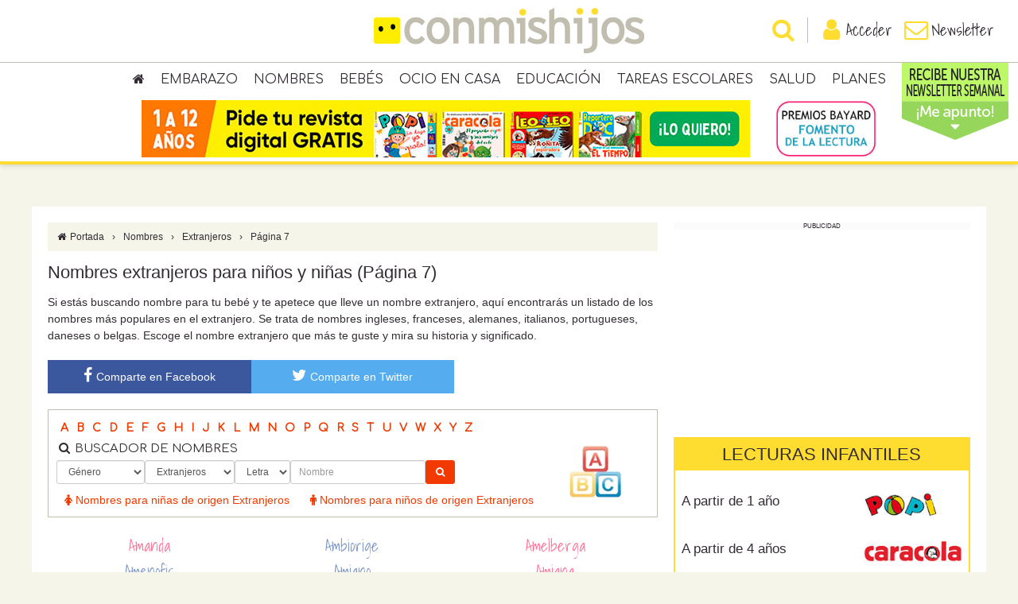

--- FILE ---
content_type: text/html; charset=utf-8
request_url: https://www.conmishijos.com/nombres/extranjeros/7/
body_size: 21991
content:
<!DOCTYPE html><html lang="es"><head><meta charset="utf-8"><meta name="robots" content="all, max-image-preview:large"><meta name="viewport" content="width=device-width, initial-scale=1, shrink-to-fit=no"><meta http-equiv="X-UA-Compatible" content="IE=edge"><meta http-equiv="x-dns-prefetch-control" content="on"><link rel="dns-prefetch" href="//cdn.jsdelivr.net"><link rel="dns-prefetch" href="//fonts.googleapis.com"><link rel="dns-prefetch" href="//fonts.gstatic.com"><link rel="dns-prefetch" href="//ajax.googleapis.com"><link rel="dns-prefetch" href="//sb.scorecardresearch.com"><link rel="dns-prefetch" href="//adservice.google.es"><link rel="dns-prefetch" href="//pagead2.googlesyndication.com"><link rel="dns-prefetch" href="//securepubads.g.doubleclick.net"><link rel="dns-prefetch" href="//tpc.googlesyndication.com"><link rel="dns-prefetch" href="//www.google.com"><link rel="dns-prefetch" href="//www.googletagmanager.com"><link rel="dns-prefetch" href="//www.googletagservices.com"><link rel="preconnect" href="//fonts.gstatic.com"><title>Nombres extranjeros (Página 7)</title><meta name="description" content="Nombres de origen extranjero para niños y niñas. Origen y significado de nombres extranjeros. Nombres ingleses, franceses, alemanes, italianos, portugueses, rusos y mucho más"><meta name="google-site-verification" content="1lOHNHiQSGxm5-ZYs66ztXfgtKWUPzc9tSZ3oyofCms"><meta name="detectify-verification" content="fd2c624c8fda69739fdc20926b8f3470"><meta property="og:title" content="Nombres extranjeros (Página 7)"><meta property="og:type" content="website"><meta property="og:site_name" content="Conmishijos.com"><link rel="alternate" type="application/rss+xml" title="RSS 2.0" href="https://www.conmishijos.com/rss/"/><link type="image/x-icon" rel="shortcut icon" href="https://www.conmishijos.com/images/favicon.ico"><link type="text/css" rel="stylesheet" href="//cdn.jsdelivr.net/npm/bootstrap@3.4/dist/css/bootstrap.min.css"><link type="text/css" rel="stylesheet" href="https://www.conmishijos.com/styles/slideout.css"><style type="text/css">
            @charset "UTF-8";*{font:inherit}*,body{margin:0;padding:0}body{background-color:#f6f5ea;font-family:Arial,Helvetica,sans-serif;font-size:14px;color:#332c33}h1{font-size:22px}h2{font-size:18px}h3{font-size:16px}h4{font-size:15px}a{color:#f23900;text-decoration:none}a:active,a:focus,a:hover{color:#332c33;text-decoration:none}em,i{font-style:italic}b,strong{font-weight:700}abbr,acronym{cursor:help;border-bottom:1px dotted #ffdc30}table thead th{font-weight:700}form label{cursor:pointer}form label.error{color:red;font-size:80%;font-weight:400;margin-bottom:0}form input[type=checkbox],form input[type=radio]{margin-right:5px}form#frmprofile #child_1 .form-group,form#frmprofile #child_2 .form-group,form#frmprofile #child_3 .form-group,form#frmregister #child_1 .form-group,form#frmregister #child_2 .form-group,form#frmregister #child_3 .form-group{margin-bottom:0}form#frmprofile .titles,form#frmregister .titles{padding-top:7px;margin-bottom:0}form#frmprofile .titles label,form#frmregister .titles label{margin-right:10px}form#frmcomment .rates{margin-top:10px;text-align:center}form#frmcomment .rates label.radio-inline{margin:0;padding:0;line-height:2em;text-align:center;width:18%}form#frmcomment .rates label.radio-inline input,form#frmcomment .rates label.radio-inline span{display:block;margin:auto}form#frmcomment .rates label.radio-inline span i.fa-stack-1x{color:#fff;font-size:80%;font-weight:700}form#frmcomment .rates label.radio-inline span i.fa-stack-2x{color:#fc9f37}form#frmcomment .rates label.radio-inline input{position:inherit}form#frmcomment .fields{display:none}form#frmcomment .fields button{background-color:#f23900;border:none;color:#fff}form#frmcomment .fields button:hover{background-color:#332c33}form#frmpost .row{margin-bottom:0}form#frmpost .months label{margin-right:14px!important}form#frmpost .services label{margin-right:20px!important}form#frmpost label.checkall{color:#e62a64;font-weight:400;text-decoration:underline;margin-right:0}form#frmpost .istemporal,form#frmpost label.checkall input{display:none}form#frmpost a#add_picture{border:1px solid #ddd;border-radius:4px;color:#404040;cursor:pointer;display:block;height:100%;padding:10px;text-align:center}form#frmpost a#add_picture i{font-size:35px}form#frmpost a#add_picture:hover{border:1px solid #e62a64;color:#e62a64}form#frmimage{font-size:14px}form#frmimage input.error{border:1px solid red!important}form#frmimage .modal-body{height:inherit;overflow-y:inherit}form#frmimage .modal-footer{text-align:center}#header,#wrapper{position:relative}#header{height:125px;width:100%;transition:height .3s}#header .imgrevcabecera{display:none}#header .fixed{background-color:#fff;border-bottom:4px solid #ffdc30;box-shadow:0 0 8px rgba(0,0,0,.2);position:fixed;text-align:center;width:100%;z-index:1000;transition:height .3s}#header .fixed.scroll{height:56px}#header .fixed.scroll .header{height:52px;padding:6px}#header .fixed.scroll .header a.logo{background-size:235px 40px;height:40px;width:235px}#header .fixed.scroll .header ul.login,#header .fixed.scroll .header ul.menu{top:10px}#header .fixed .header{padding:10px;transition:height .3s}#header .fixed .header a.logo{background-image:url(/images/logo3.png);background-size:340px 58px;background-position:top;background-repeat:no-repeat;display:inline-block;height:58px;width:340px;transition:all .3s}#header .fixed .header a.logo span{visibility:hidden}#header .fixed .header ul.login,#header .fixed .header ul.menu{position:absolute;top:22px;margin:0;padding:0;transition:all .3s}#header .fixed .header ul.login li,#header .fixed .header ul.menu li{cursor:pointer;float:left;list-style:none;padding:0}#header .fixed .header ul.login li a,#header .fixed .header ul.menu li a{color:#332c33;display:block;font:20px Shadows Into Light,cursive}#header .fixed .header ul.login li a i,#header .fixed .header ul.menu li a i{color:#ffdc30;font-size:30px;vertical-align:top}#header .fixed .header ul.login li a.active i,#header .fixed .header ul.login li a:active i,#header .fixed .header ul.login li a:hover i,#header .fixed .header ul.menu li a.active i,#header .fixed .header ul.menu li a:active i,#header .fixed .header ul.menu li a:hover i{color:#f23900}#header .fixed .header ul.menu{left:30px}#header .fixed .header ul.login{right:30px}#header .topmenu{border-top:1px solid #c1beaf}#header .topmenu ul.parents{margin:0;padding:5px 0;display:block}#header .topmenu ul.parents li{list-style:none;display:inline-block;position:relative}#header .topmenu ul.parents li a{color:#332c33;display:block;font-family:Comfortaa,cursive;font-size:16px;padding:5px 10px;text-transform:uppercase}#header .topmenu ul.parents li a:hover{background-color:#ffdc30}#header .topmenu ul.parents li:hover>a{background-color:#ffdc30;border-radius:6px 6px 0 0}#header .topmenu ul.parents li:hover>ul.childs{display:block}#header .topmenu ul.parents li:last-child ul.childs{right:0;left:auto}#header .topmenu ul.parents li ul.childs{background-color:#ffdc30;display:none;margin:0;padding:5px;position:absolute;left:0;text-align:left;width:177px;z-index:999;box-shadow:2px 4px 6px 0 rgba(0,0,0,.5)}#header .topmenu ul.parents li ul.childs li{display:block}#header .topmenu ul.parents li ul.childs li a{font-size:12px;margin:0;padding:4px 5px;text-transform:inherit}#header .topmenu ul.parents li ul.childs li a:hover{color:#fff}#header .topmenu ul.parents li.menurev{margin-top:-3px;background-color:#abfd4c}#header .topmenu ul.parents li.menurev>a{font-size:11px;padding:0 10px;margin:0}#header .topmenu ul.parents li.menurev>a:hover{background-color:#abfd4c}#header .topmenu ul.parents li.menurev ul.childs{display:block;width:139px;z-index:1;background-color:#80da41;color:#fff}#header .topmenu ul.parents li.menurev ul.childs a{color:#fff;text-align:center}#header .topmenu ul.parents li.menurev:hover>a{background-color:#abfd4c;border-radius:0}#header .topmenu ul.parents li.imgmenurev{position:absolute;margin-top:-10px}#header .topmenu ul.parents li.imgmenurev:hover a{background-color:transparent}#header .topsearch{border-top:1px solid #c1beaf}#header .topsearch form{margin:0 auto;padding:10px 20px;width:1000px}#header .topsearch form button{background-color:#f23900;border-color:#f23900;color:#fff}#container{background-color:#fff;max-width:1200px;margin:10px auto 20px;padding:20px;position:relative}#container h1,#container h2,#container h3,#container h4,#container h5,#container h6{color:#332c33;margin:0}#container .row{margin-right:-10px;margin-left:-10px}#container .row>[class*=col-]{padding-right:10px;padding-left:10px}#container #content{line-height:1.5em}#container #content h1,#container #content h2,#container #content h3,#container #content h4,#container #content p{margin-bottom:15px}#container #content h1.title{margin-bottom:0!important}#container #content h2.toptitle{color:#888;margin-bottom:2px}#container #content h2.subtitle{color:#888;margin-top:2px}#container #content h2.orangetitle{text-align:center;padding:10px 0;color:#000;font-family:Comfortaa,cursive;font-size:28px}#container #content p.infos{color:#888;margin:0;text-transform:uppercase}#container #content p.infos a{color:#888}#container #content p.infos a:hover{text-decoration:underline}#container #content p.infos a.button:hover{text-decoration:none}#container #content .row{margin-bottom:15px}#container #content .content{margin:20px 0}#container #content .content h3{color:#f23900;font-size:1.75rem}#container #content .content h4{color:#f23900;font-size:1.6rem}#container #content .content ul{list-style:inherit}#container #content .content ol{list-style-type:decimal}#container #content .content ol,#container #content .content ol>ol,#container #content .content ul,#container #content .content ul>ul{margin-left:30px}#container #content .content .icono-gotita{float:left;margin-right:10px;text-align:center;border:1px solid #ccc;border-radius:4px;padding:4px}iframe { max-width: 100%; }#container #content .content .lpicture img,#container #content .content .picture img,#container #content .content .rpicture img{padding:2px}#container #content .content .description{font-size:1.54rem;line-height:2.2rem}#container #content .content .description a{color:inherit;box-shadow:inset 0 -3px 0 rgba(255,220,48,.75);border-bottom:1px solid rgba(255,220,48,.75);transition:background-color .15s cubic-bezier(.33,.5,.5,1);-webkit-transition:background-color .15s cubic-bezier(.33,.5,.5,1);padding:2px}#container #content .content .description a:hover{background:rgba(255,220,48,.75)}#footer{text-align:center;margin:0 auto;padding:0;position:relative}#footer .top{background-color:#fce156;padding:50px 20px}#footer .top ul.social{margin-bottom:50px}#footer .top ul.social li{display:inline-block;list-style:none;margin:0 5px}#footer .top ul.social li a{background-color:#fff;border-radius:50%;display:block;padding:10px;color:#ffdc30;height:60px;width:60px}#footer .top ul.social li a i{font-size:40px}#footer .top ul.social li a:hover{color:#fff}#footer .top ul.social li a.facebook:hover{background-color:#3b589e}#footer .top ul.social li a.twitter:hover{background-color:#29aae3}#footer .top ul.social li a.googleplus:hover{background-color:#d44630}#footer .top ul.social li a.youtube:hover{background-color:#dd2626}#footer .top ul.social li a.pinterest:hover{background-color:#b02224}#footer .top form{width:50%;margin:0 auto}#footer .top form button{background-color:#332c33;border-color:#332c33;color:#fff;text-transform:uppercase}#footer .bottom{background-color:#332c33;color:#fff;font-size:90%;padding:20px 20px 50px}#footer .bottom .bottommenu ul{margin:0}#footer .bottom .bottommenu ul a{font-size:90%;text-transform:uppercase}#footer .bottom .bottommenu,#footer .bottom ul.partners{margin-bottom:5px}#footer .bottom .bottommenu li,#footer .bottom ul.partners li{display:inline-block;list-style:none;margin:0 5px}#footer .bottom .bottommenu li a,#footer .bottom ul.partners li a{color:#fff;margin:0 5px}#footer .bottom p{margin:0 0 8px}.breadcrumbs{background-color:#f6f5ea;display:block;font-size:12px;padding:8px 10px 7px;margin-bottom:15px}.breadcrumbs a{color:#332c33}.breadcrumbs a:hover{color:#f23900}.breadcrumbs span{margin:0 10px}.widget{margin-bottom:20px}.widget h3{background-color:#ffdc30;margin-bottom:15px!important;padding:8px 10px}.widget .content{padding:0 3px}.widget.search .dropdown a.menu{background-color:#f6f5ea;border:1px solid #c1beaf;border-radius:4px;color:#332c33;cursor:pointer;display:block;font-size:12px;padding:7px 20px 7px 10px;width:100%!important;text-overflow:ellipsis;white-space:nowrap;overflow:hidden;position:relative}.widget.search .dropdown a.menu i{position:absolute;right:10px;top:10px}.widget.search .dropdown .dropdown-menu{font-size:12px;padding:10px;height:auto;width:100%;overflow-x:hidden}.widget.search .dropdown .dropdown-menu label{display:block;font-weight:400;margin:0;padding:2px 0}.widget.search .dropdown .dropdown-menu a{color:#f23900}.widget.search .dropdown .dropdown-menu ul{margin:0;padding:0}.widget.search .dropdown .dropdown-menu ul li{list-style:none}.widget.search .dropdown .dropdown-menu ul li a{color:#332c33;cursor:pointer;display:block;padding:2px 0}.widget.search .dropdown .dropdown-menu ul li a.active,.widget.search .dropdown .dropdown-menu ul li a:hover{color:#f23900}.widget.search .dropdown .dropdown-menu .dates{display:none;margin-top:5px;text-align:center}.widget.search .dropdown .dropdown-menu .dates input{border:1px solid #c1beaf;font-size:90%!important;padding:4px;text-align:center;width:48%}.widget.search .dropdown .dropdown-menu .dates button{background-color:#f23900;border:none;color:#fff;font-size:90%!important;margin-top:5px;padding:4px}.widget.search .dropdown .dropdown-menu .dates button:hover{background-color:#f23900}.widget.search .input-group input{border:1px solid #c1beaf;border-radius:4px 0 0 4px}.widget.search .input-group button{background-color:#ffdc30;border-color:#c1beaf;color:#332c33}.widget.search .input-group button:hover{background-color:#332c33;border-color:#332c33;color:#fff}.widget.last-posts #posts .post{margin-bottom:6px;padding-bottom:6px}.widget.last-posts #posts .post h5{font-size:14px;font-weight:400}.widget.newsletter form input[name=nemail]{width:195px}.widget.user .title{background-color:#ffdc30;color:#332c33;padding:5px 10px}.widget.user .title a.userbar{float:right;background-color:#fff;color:#f23900;cursor:pointer;font-size:24px;padding:1px 8px}.widget.user ul{margin-bottom:0;padding-right:0;padding-left:0}.widget.user ul a{color:#332c33;display:block}.widget.user ul a.active,.widget.user ul a:hover{color:#f23900}.widget.user ul li{border-bottom:1px solid #c1beaf;list-style:none;padding:5px 10px}.widget.user ul li:last-child{border-bottom:none}.widget.contact h4,.widget.contact p{margin:5px 0!important}.widget.contact a{background-color:#888;color:#fff;display:block;padding:5px 10px;border-radius:5px}.widget.contact a:hover{background-color:#f23900}#posts{margin:0;padding:0;overflow:hidden}#posts .post{margin-bottom:10px;padding-bottom:10px;overflow:hidden}#posts .post .date{color:#888;font-size:80%;text-transform:uppercase}#posts .post p{margin:0;padding:0}#posts .hpost{border:1px solid #f6f5ea;cursor:pointer;margin-bottom:15px;padding:5px;text-align:center}#posts .hpost h4{font-size:100%;font-weight:700;margin:5px 0!important}#posts .hpost img{height:auto;width:100%}#posts .hpost a{color:#332c33}#posts .hpost:hover{border:1px solid #f23900}#posts .hpost:hover a{color:#f23900;text-decoration:none!important}#postnavs{margin:20px 0;overflow:hidden}#postnavs .row{margin-bottom:0!important}#postnavs i{background-color:#f6f5ea;color:#332c33;font-size:25px;padding:15px}#postnavs a{display:block;width:100%}#postnavs a span.toptitle{color:#999;font-size:12px;line-height:1em;text-transform:uppercase}#postnavs a span.title{color:#f23900;display:block;font-size:14px}#postnavs a:hover i{background-color:#f23900;color:#fff}#postnavs a:hover span.toptitle{color:#332c33}#postnavs a:hover span.title{text-decoration:underline}#postnavs .prev{float:left;text-align:left}#postnavs .prev i{float:left;margin-right:10px}#postnavs .next{float:right;text-align:right}#postnavs .next i{float:right;margin-left:10px}#postcomments{margin-bottom:20px}#postcomments,#postrelations{clear:both;font-size:95%;overflow:hidden}#postcomments h3,#postrelations h3{color:#f23900;border-bottom:1px solid #c1beaf;padding-bottom:10px}#postcomments ul li,#postrelations ul li{list-style:none;overflow:hidden;margin-bottom:5px;padding-bottom:5px}#postcomments ul li h4,#postcomments ul li p,#postrelations ul li h4,#postrelations ul li p{margin-bottom:0!important}.recommend{background-color:#f2f3f5;border:1px solid #e8eaee;border-radius:2px;padding:6px;margin-bottom:20px}.recommend ul{margin-left:0!important}.recommend a{box-shadow:none!important;border-bottom:0!important}.recommend a:hover{text-decoration:none!important;background:0 0!important}.categories{background-color:#f6f5ea;margin-bottom:20px;padding:15px}.categories h3{color:#ffdc30}.categories p,.categories ul{margin-bottom:0!important}.category{background-color:#f6f5ea;margin:10px 0;text-align:center}.category h3{background-color:#ffdc30;font-size:14px;height:40px;line-height:40px;margin:0!important}.category h3 a{color:#fff;display:block}.category .links{font-size:90%;max-height:150px;min-height:135px;padding:10px}.category .links a{color:#332c33}.category .links a:hover{color:#f23900}.icons{margin-bottom:0!important;padding-bottom:5px;font-size:80%}.icons .icon{background-image:url(/images/sprite2.png);background-repeat:no-repeat;cursor:pointer;margin-right:5px;float:left;height:32px;width:32px}.icons .icon span{display:none}.icons .icon.discount{background-position:-96px 0}.icons .icon.favorite{background-position:-96px -32px}.icons .icon.tested{background-position:-96px -64px}.icons .icon.indispensable{background-position:-96px -96px}.icons .icon.premiun,.icons .icon.topinternaute{background-position:-96px -128px}.icons .avis{line-height:1.5em}.icons .avis span.stars{color:#fc9f37;display:block;font-size:16px}ul.details li{border-bottom:1px dashed #c1beaf;display:block;margin:0;padding:5px 10px}ul.details li div.detail,ul.details li div.icon{display:table-cell;vertical-align:middle}ul.details li div.icon{background-image:url(/images/sprite2.png);background-repeat:no-repeat;text-align:center;height:32px;width:48px}ul.details li div.icon.agerange{background-position:0 0}ul.details li div.icon.visitingtime{background-position:0 -32px}ul.details li div.icon.free{background-position:0 -64px}ul.details li div.icon.pay{background-position:-48px -64px}ul.details li div.icon.handicapped{background-position:0 -96px}ul.details li div.icon.baby{background-position:0 -128px}ul.details li div.icon.animals{background-position:0 -160px}ul.details li div.icon.parking{background-position:0 -192px}ul.details li div.icon.restaurant{background-position:0 -224px}ul.details li div.icon.calendar{background-position:0 -256px}ul.details li div.detail{padding-left:20px}ul.tabs{background-color:#f6f5ea;border-bottom:2px solid #ffdc30;margin-left:0!important;margin-bottom:15px;padding:0;height:40px;overflow:hidden}ul.tabs li{float:left;list-style:none;margin:0 10px 0 0!important}ul.tabs li a{color:#888;display:block;padding:10px 15px;text-transform:uppercase}ul.tabs li a.active,ul.tabs li a:hover,ul.tabs li.active a,ul.tabs li.current a{background-color:#ffdc30;color:#332c33!important}ul.tabs li:last-child{margin-right:0!important}ul.lists{overflow:hidden}ul.lists li{float:left;list-style:none;width:25%}ul.lists li.col-2{width:50%!important}ul.lists li.col-3{width:33.3%!important}ul.lists li:nth-child(4n+1){clear:left}.details_movie ul{margin:0;padding:0}.details_movie ul li{border-bottom:1px dashed #c1beaf;list-style:none;margin:0;padding:10px 5px}.details_movie ul li:before{content:"\F0C8";float:left;font-family:FontAwesome;color:#ffdc30;font-size:10px;margin:0 10px 10px 0}.pagination{margin:0}.pagination a{background-color:#f6f5ea!important;border-radius:0!important;color:#332c33!important;font-weight:700}.pagination a:hover,.pagination li.active span{background-color:#ffdc30!important;border-color:#ddd!important;color:#332c33!important}.pagination-caracola a,.pagination-caracola li.active span,.pagination-leoleo a,.pagination-leoleo li.active span,.pagination-popi a,.pagination-popi li.active span{border-radius:50%!important;border:none!important;font-size:16px!important;margin:0 3px!important;padding:6px 14px!important}.pagination-caracola a,.pagination-caracola li.active span,.pagination-popi a,.pagination-popi li.active span{background:#fff!important;color:#ff0166!important}.pagination-caracola a:hover,.pagination-caracola li.active span,.pagination-popi a:hover,.pagination-popi li.active span{background:#ff0166!important;color:#fff!important}.picture{text-align:center!important}.picture img{display:block;height:auto;max-width:100%;margin-left:auto;margin-right:auto}.lpicture{float:left;margin-right:10px!important}.rpicture{float:right;margin-left:10px!important}#login h2{color:#f23900;font-size:22px}#login .login,#login .register{padding:20px}#login .login{border:1px solid #f6f5ea}#login .register{background-color:#f6f5ea}#login .register .text{font-size:14px;line-height:1.4em;text-align:center}.user h1{border-bottom:2px solid #ffdc30;height:46px;line-height:46px}.user h1 span{float:right}.user h1 a.btn{background-color:#f23900;color:#fff;font-size:11px!important;padding:2px 5px;text-decoration:none}.user h1 a.btn:hover{background-color:#332c33}.user table.formulas .button{color:#fff;font-weight:700}.user table.formulas .fgratuite,.user table.formulas .fplus,.user table.formulas .fpremium{text-align:center;width:100px}.user table.formulas th.fgratuite,.user table.formulas th.fplus,.user table.formulas th.fpremium{color:#fff}.user table.formulas th.fgratuite span,.user table.formulas th.fplus span,.user table.formulas th.fpremium span{font-size:80%}.user table.formulas td.fgratuite i,.user table.formulas td.fplus i,.user table.formulas td.fpremium i{font-size:18px}.user table.formulas th.fgratuite{background-color:#fd9426}.user table.formulas td.fgratuite{color:#fd9426}.user table.formulas td.fgratuite .button{background-color:#fd9426;border-color:#fd9426}.user table.formulas th.fpremium{background-color:#2261cd}.user table.formulas td.fpremium{color:#2261cd}.user table.formulas td.fpremium .button{background-color:#2261cd;border-color:#2261cd}.user table.formulas th.fplus{background-color:#4eab1d}.user table.formulas td.fplus{color:#4eab1d}.user table.formulas td.fplus .button{background-color:#4eab1d;border-color:#4eab1d}.user .plans{background-image:url(/images/plans.png);background-repeat:no-repeat;background-size:15px 54px;display:inline-block;margin-left:5px;height:18px;width:15px;vertical-align:middle}.user .plans.plan0{background-position:0 0}.user .plans.plan1{background-position:0 -18px}.user .plans.plan2{background-position:0 -36px}.user .tabs ul.nav{border-bottom:1px solid #f23900;margin-bottom:20px}.user .tabs ul.nav a:hover,.user .tabs ul.nav li.active a{background-color:#f23900;border:1px solid #f23900;color:#fff}.button{background-color:#ffdc30;border-color:#ffdc30;color:#332c33;cursor:pointer;font-weight:700;text-transform:uppercase}.button:hover{background-color:#332c33;border-color:#332c33;color:#fff}ul.share{list-style:none;overflow:hidden;margin:20px 0!important;padding:0!important}ul.share li{color:#fff;cursor:pointer;margin:0;padding:10px;text-align:center}ul.share li i{font-size:140%}ul.share li a{color:#fff!important}ul.share li span{margin-left:5px}ul.share li.facebook{background-color:#3b589e}ul.share li.twitter{background-color:#55acee}ul.share li.googleplus{background-color:#d44630}ul.share li.whatsapp{background-color:#189d0e}ul.share li.newsletter{background-color:#f19127}ul.share li.comments,ul.share li.print{background-color:#333}.grecaptcha-badge{opacity:0}#comments h5,#comments p{margin:0!important;padding:0!important}#comments .comment{border-bottom:1px dotted #c1beaf;margin:0;padding:8px!important}#comments .comment h5{color:#332c33;font-weight:700;line-height:1.2em}#comments .comment h5 span.stars{color:#fc9f37;font-size:14px}#comments .comment h5 span.date{color:#888;float:right;font-size:80%;font-weight:400;text-transform:uppercase}#comments .comment:last-child{border-bottom:0;padding-bottom:0}#comments .odd{background-color:#f6f5ea}#comments .even{background-color:#fff}#lgalleries .carousel-inner{position:relative}#lgalleries .carousel-inner .item img{margin:0 auto}#lgalleries .carousel-inner .item .carousel-caption{background-color:rgba(255,220,48,.7);position:absolute;bottom:0;right:0;left:0;padding:10px;font-size:14px}#lgalleries .carousel-inner .item .carousel-caption a{color:#fff;text-transform:uppercase}#lgalleries .carousel-control.left,#lgalleries .carousel-control.right{background-image:none;background-color:rgba(255,220,48,.7);color:#fff!important;line-height:40px;height:40px;width:40px;top:45%;opacity:1;border-radius:50%}#lgalleries .carousel-control.left{left:10px}#lgalleries .carousel-control.right{right:10px}#lgalleries .carousel-control .fa{font-size:20px!important}#fiche_gallery,#fiche_gallery .carousel-inner{position:relative}#fiche_gallery .carousel-inner .item img{margin:0 auto}#fiche_gallery .carousel-inner .carousel-control{opacity:1;z-index:999}#fiche_gallery .carousel-inner .carousel-control.left{border-radius:0 20px 20px 0}#fiche_gallery .carousel-inner .carousel-control.right{border-radius:20px 0 0 20px}#fiche_gallery .carousel-inner .carousel-control.left,#fiche_gallery .carousel-inner .carousel-control.right{background-image:none;background-color:#ffdc30;position:absolute;line-height:40px;height:40px;width:40px;top:40%}#fiche_gallery .carousel-indicators{position:static;margin:10px 0 0!important;width:100%}#fiche_gallery .carousel-indicators li{border:0;margin:0 1px;padding:0;height:auto;width:auto}#fiche_gallery .carousel-indicators li img{margin:0;padding:0;opacity:.5}#fiche_gallery .carousel-indicators li.active img{opacity:1}#fiche_gallery .carousel-indicators .copyright{font-size:80%;margin:0!important;text-align:center;clear:both}.gallery,.minigallery{background-color:#f6f5ea;overflow:hidden;margin-bottom:20px;padding:10px;text-align:center;clear:both}.gallery h4,.minigallery h4{color:#888!important;margin-bottom:15px}.gallery ul,.minigallery ul{margin:0!important}.gallery ul li,.minigallery ul li{display:inline-block;list-style:none;margin:5px;padding:0}.gallery ul li img,.minigallery ul li img{border:1px solid #fff;padding:1px}.gallery ul li img.active,.gallery ul li img:hover,.minigallery ul li img.active,.minigallery ul li img:hover{border:1px solid #f23900}.minigallery ul li img{opacity:.5}.minigallery ul li img.active,.minigallery ul li img:hover{opacity:1}.image{margin-bottom:15px;position:relative;width:100%}.image .next,.image .prev{padding:0 5px;position:absolute;top:50%;margin-top:-26px}.image .next i,.image .prev i{background-color:#fff;border-radius:50%;font-size:50px;padding:2px 5px}.image .view{background-color:rgba(0,0,0,.5);padding:5px}.image .view span{color:#fff;font-family:Comfortaa,cursive;font-size:20px;padding:10px}.image .view i,.image .view span{vertical-align:middle}.image .prev{left:10px}.image .next{right:10px}.image img{border:none;max-width:100%;position:relative}.disabled{cursor:default!important}.disabled:hover{cursor:not-allowed!important}.modal h4{margin:0!important}.modal .modal-body{height:400px;overflow-y:scroll}.img-responsive{margin:0 auto}.alert h5{color:inherit!important;font-weight:700}#ad-top{margin:auto;text-align:center}.names{overflow:hidden;margin-bottom:20px}.names .row,.names p,.names ul{margin-bottom:0!important}.names ul.posts{clear:both;margin:0 0 25px!important;padding:0;overflow:hidden}.names ul.posts li{float:left;list-style:none;text-align:center;width:25%}.names ul.posts li.col-2{width:50%!important}.names ul.posts li.col-3{width:33.3%!important}.names ul.posts li a{color:#332c33;font:20px Shadows Into Light,cursive;text-decoration:none}.names ul.posts li a.girl{color:#ff7196!important}.names ul.posts li a.boy{color:#7d96c8!important}.names ul.posts li a:hover{text-decoration:underline}.names .search-names{background-color:#fff;border:1px solid #c1beaf;padding:10px 0}.names .search-names .row,.names .search-names form,.names .search-names ul.letters{margin:0!important;padding:0!important}.names .search-names form,.names .search-names h3,.names .search-names ul.letters{float:none}.names .search-names ul.letters li a{color:#f23900;font-size:14px;font-weight:700}.names .search-names form{margin-top:5px!important}.names .search-names form h3{margin:0 0 6px!important;padding:0!important;width:auto}.names .boys,.names .girls{font-family:Shadows Into Light,cursive;padding:10px;text-align:center}.names .boys h2,.names .girls h2{color:#fff!important;font-size:25px}.names .boys ul,.names .girls ul{background-color:#fff;padding:10px;overflow:hidden}.names .boys ul .picture,.names .girls ul .picture{margin-bottom:10px}.names .boys ul li,.names .girls ul li{float:left;list-style:none;width:50%}.names .boys ul li a,.names .girls ul li a{font-size:20px;line-height:1.4em}.names .boys ul li a:hover,.names .girls ul li a:hover{text-decoration:underline}.names .boys .readmore,.names .girls .readmore{margin-top:5px;text-align:right!important}.names .boys .readmore a,.names .girls .readmore a{color:#fff;font-size:120%}.names .girls{background-color:#ff7196}.names .girls ul li a{color:#ff7196}.names .boys{background-color:#b3c5e9}.names .boys ul li a{color:#7d96c8}.search-names{background-color:#ffdc30;margin-bottom:20px;padding:5px 10px;overflow:hidden}.search-names form,.search-names h3,.search-names ul.letters{float:left}.search-names h3{font:15px Comfortaa,cursive;text-transform:uppercase;width:95px}.search-names form{background-color:#fff;border-radius:5px;padding:5px;margin:0 10px}.search-names form a.button{background-color:#f23900;border-color:#f23900;color:#fff;padding:5px 10px}.search-names form a.button:hover{background-color:#332c33;border-color:#332c33;color:#fff}.search-names ul.letters{margin:0;padding:0;overflow:hidden}.search-names ul.letters li{float:left;list-style:none}.search-names ul.letters li a{font-family:Comfortaa,cursive;font-size:15px;color:#332c33;display:block;padding:2px 5px}.search-names ul.letters li a.active,.search-names ul.letters li a:hover{background-color:#f23900;color:#fff}.tabla_desarrollo_bebe,.tabla_embarazo{width:100%;text-align:center;font-weight:700;border:1px solid #d5d5d5;border-collapse:collapse}.tabla_desarrollo_bebe a,.tabla_embarazo a{text-decoration:none;border-bottom:none}.tabla_desarrollo_bebe a:hover,.tabla_embarazo a:hover{text-decoration:underline!important;border-bottom:none!important}.tabla_desarrollo_bebe caption,.tabla_embarazo caption{text-align:center;background:url(/images/min_tabla_embarazo_caption.jpg) top repeat;color:#fff;font-size:110%;padding:35px 0 5px;border-radius:25px 25px 0 0}.tabla_desarrollo_bebe caption a,.tabla_desarrollo_bebe th a,.tabla_embarazo caption a,.tabla_embarazo th a{color:#fff!important}.tabla_desarrollo_bebe th,.tabla_embarazo th{text-align:center}.tabla_desarrollo_bebe th.one,.tabla_embarazo th.one{background:#f53d8c;color:#fff!important}.tabla_desarrollo_bebe th.two,.tabla_embarazo th.two{background:#82a72a;color:#fff!important}.tabla_desarrollo_bebe th.three,.tabla_embarazo th.three{background:#ff9211;color:#fff!important}.tabla_desarrollo_bebe td,.tabla_desarrollo_bebe th,.tabla_embarazo td,.tabla_embarazo th{padding:5px;border:1px solid #d5d5d5;vertical-align:middle!important}.tabla_desarrollo_bebe td.one a,.tabla_embarazo td.one a{color:#f53d8c!important}.tabla_desarrollo_bebe td.two a,.tabla_embarazo td.two a{color:#82a72a!important}.tabla_desarrollo_bebe td.three a,.tabla_embarazo td.three a{color:#ff9211!important}.tabla_desarrollo_bebe td.one.current,.tabla_embarazo td.one.current{background:#f53d8c!important}.tabla_desarrollo_bebe td.two.current,.tabla_embarazo td.two.current{background:#82a72a!important}.tabla_desarrollo_bebe td.three.current,.tabla_embarazo td.three.current{background:#ff9211!important}.tabla_desarrollo_bebe td.one.current a,.tabla_desarrollo_bebe td.three.current a,.tabla_desarrollo_bebe td.two.current a,.tabla_embarazo td.one.current a,.tabla_embarazo td.three.current a,.tabla_embarazo td.two.current a{color:#fff!important}.tabla_desarrollo_bebe th{width:50%}#frm-parto p{width:60%;float:left}#results_1 h3,#results_2 h3{clear:both}#results_1 .datos-interesantes,#results_2 .datos-interesantes{margin:0 0 20px 15px;height:50px}#results_1 .datos-interesantes li,#results_2 .datos-interesantes li{float:left;width:50%;list-style-type:circle}#results_2 .trimestre{clear:both;border-radius:6px;-moz-border-radius:6px;-webkit-border-radius:6px;border:3px dotted #eee;padding:10px;margin-bottom:15px;overflow:hidden}#results_2 .listado-semanas .normal{float:left;width:33%;text-align:center;list-style-type:none!important}#results_2 .listado-semanas a{color:#555;font-weight:700}#results_2 .listado-semanas .important{clear:both;border-radius:6px;-moz-border-radius:6px;-webkit-border-radius:6px;background:#edf5f7;padding:10px;margin-bottom:15px;list-style-type:none!important}#results_2 .listado-semanas .important a{color:#069abc}#results_2 .listado-semanas .important:after{clear:both;content:"";display:block}#results_2 .listado-semanas .current{background:#edf5f7;border:4px solid #62bed3}#results_2 .listado-semanas img{float:left;margin-right:10px}#results_1 .datos-interesantes,#results_1 .datos-interesantes li{list-style-type:none!important;margin-left:0!important;padding-left:0}#results_1 .datos-interesantes li span{display:block;width:30px;height:30px;float:left;background:url(/images/calculadora_ovulacion_icon.png) 6px 0 no-repeat;margin-right:3px}#results_1 .datos-interesantes li:last-child span{background-position:-50px 0}#results_1 .datos-interesantes .fertilidad-alta span{background-position:-20px 0!important}#ovulacion_calendar{margin-bottom:10px}#ovulacion_calendar .ui-datepicker-inline{border:3px dotted #f2f2f2!important;padding:10px;width:100%}#ovulacion_calendar .ui-datepicker-calendar,#ovulacion_calendar .ui-datepicker-header{width:100%}#ovulacion_calendar .ui-datepicker-calendar tr,#ovulacion_calendar .ui-datepicker-calendar tr td a{height:50px}#ovulacion_calendar .ui-widget-header{background:0 0!important;color:#444;border:0}#ovulacion_calendar .fertil a.ui-state-default{color:red;background:url(/images/heart.png) 50% no-repeat #fde0e0;border:1px solid #ff7878!important}#ovulacion_calendar .alta-fertilidad a.ui-state-default{color:red;background:url(/images/hearts.png) 50% no-repeat #feb5b5;border:1px solid #ff7878!important}#ovulacion_calendar .ovulacion a.ui-state-default{color:red;background:url(/images/ovulacion.png) 50% no-repeat #fde0e0;border:1px solid #ff7878!important}#ovulacion_calendar a.ui-state-active,#ovulacion_calendar a.ui-state-highlight{background:url(/images/ui-bg_inset-hard_100_f5f8f9_1x100.png) repeat-x scroll 50% 50% #f5f8f9!important;color:#777!important;border:1px dotted}#ovulacion_calendar a.ui-state-default{background:#f8f8f8}#ovulacion_calendar .ui-datepicker-title{color:#f23900;font-size:16px;font-weight:400}#results_1,#results_2,#results_3,#results_4,#results_5,#results_6{margin-top:20px}#results_1 h3,#results_2 h3,#results_3 h3,#results_4 h3,#results_5 h3,#results_6 h3{color:#f23900}.post-tools .tools{background-color:#e4dfdc;border-radius:5px;padding:15px;margin-bottom:20px}.post-tools .tools fieldset{border:solid #f36;border-width:1px 0 0;padding:10px 10px 0;margin-bottom:0}.post-tools .tools fieldset legend{color:#f36;font-size:15px;font-weight:700;padding:0 10px;text-transform:uppercase;text-align:center}.post-tools .tools fieldset label.block{width:265px!important}.post-tools .tools fieldset select{height:26px}.post-tools .tools fieldset a.button,.post-tools .tools fieldset select,.tools fieldset input{margin:0 5px}.post-tools .tools fieldset a.button{background-color:#332c33;border-radius:5px;color:#fff;display:inline-block;padding:5px 10px;text-transform:uppercase}.post-tools .tools fieldset a.button:hover{background-color:#f36}.post-tools #results_1{margin-bottom:15px;margin-top:15px}.post-tools #results_1 .ui-datepicker-inline{border:2px solid #f36!important;margin:0;padding:10px;width:100%}.post-tools #results_1 .ui-widget-header{font-size:120%!important}.post-tools #results_1 .ui-datepicker-header a{cursor:pointer}.post-tools #results_1 .ui-datepicker-calendar,.post-tools #results_1 .ui-state-default{height:50px;cursor:default;vertical-align:bottom!important}.post-tools #results_1 .ui-widget-content .ui-state-highlight{background:#ffeff3!important;color:#332c33!important}.post-tools #results_1 .fertil>a.ui-state-default{background:#e6f5fc url(/images/tools/fruitful.jpg) 0 0 no-repeat!important}.post-tools #results_1 .ovulation>a.ui-state-default{background:#e6f5fc url(/images/tools/ovulation.jpg) 0 0 no-repeat!important}.post-tools #results_1 .nidation>a.ui-state-default{background:#fff url(/images/tools/nidation.jpg) 0 0 no-repeat!important}.post-tools #results_1 .urinetest>a.ui-state-default{background:#fff url(/images/tools/menses.jpg) 0 0 no-repeat!important}.post-tools #results_1 .bloodtest>a.ui-state-default{background:#fff url(/images/tools/bloodtest.jpg) 0 0 no-repeat!important}.post-tools #results_1 table{margin-bottom:0!important}table.pregnancy{width:100%;text-align:center;margin-bottom:12px}table.pregnancy caption{text-align:center;background-color:#ffeff3;border:1px solid #f36;border-radius:5px;color:#f36;font-size:120%;font-weight:700;margin-bottom:2px;padding:10px}table.pregnancy tr td{padding:1px}table.pregnancy tr td a{background-color:#ffeff3;display:block;font-weight:700;padding:10px}table.pregnancy tr td a.current,table.pregnancy tr td a:hover{background-color:#f36;color:#fff}.margintop10{margin-top:10px!important}.separate{clear:both!important;height:1px!important;margin:0!important;padding:0!important}.divider{border-bottom:1px solid #c1beaf;clear:both;height:1px;margin:15px 0}.req{color:red;font-weight:700}.hide{display:none}.show{display:block}#video,#video1,#video2,#video3{margin-bottom:15px}.gsc-control-cse{padding:0!important}.pinterest-anchor{position:absolute;top:50%;left:50%;right:50%;bottom:50%;margin:-31px 0 0 -31px;z-index:100}.pinterest-anchor:hover{display:block!important}.pinterest-anchor i{background-color:#fff;border-radius:10px;color:#b02224;font-size:60px;padding:2px 5px}.pinterest-anchor i:hover{color:#e32325}.pinterest-hidden{display:none}.cc_banner-wrapper .cc_container{text-align:center;font-size:inherit!important;padding:20px!important}.cc_banner-wrapper .cc_container .cc_btn{background-color:#ffdc30;padding:15px!important;width:auto!important;float:none;margin:10px auto 20px;max-width:222px}.cc_banner-wrapper .cc_container .cc_message{margin-top:.4em}.cc_banner-wrapper .cc_container .cc_message a{color:#f23900!important}.overlay{background-color:hsla(0,0%,100%,.8);position:absolute;text-align:center;z-index:999}.banner-bay{background-color:#abfd4c;color:#000;width:100%;text-align:center;font-size:18px;font-weight:700;text-transform:uppercase;cursor:pointer;font-family:Comfortaa,cursive;display:inline-block;box-sizing:border-box}.banner-bay span.one{padding:5px 0;width:70%;float:left;line-height:1.5em}.banner-bay span.two{background-color:#80da41;color:#fff;display:block;padding:5px 0;width:28%;float:right;line-height:3.2em}.banner-bay:after{clear:both;content:"";display:block}table.titular{width:100%;margin:30px auto 40px;font-size:12px}table.titular th{text-align:center;color:#000;background-color:#f68b3e;font-weight:700}table.titular td,table.titular th{border:2px solid #f68b3e;padding:15px 10px}table.titular td.min{padding:5px 10px}@media (min-width:1000px){#header .header ul.login li{margin-left:10px}#header .header ul.login li.search{border-right:1px solid #c1beaf;margin:0;padding-right:11px}.widget.search .dropdown .dropdown-menu{max-height:200px;min-width:172px}}@media (max-width:1079px){#header{height:90px}#header .imgrevcabecera{display:block}#header .fixed .header{padding:6px}#header .fixed .header a.logo{background-size:235px 40px;height:40px;width:235px}#header .fixed .header ul.login,#header .fixed .header ul.menu{top:10px}#header .fixed .header ul.login li a span,#header .fixed .header ul.menu li a span{display:none}#header .fixed .topmenu{overflow:hidden;height:39px}#header .fixed .topmenu ul.parents li a{font-size:14px;padding:4px 6px;position:relative;overflow-x:scroll}#header .fixed .topmenu ul.parents li a.childs{height:auto}#header .fixed .topmenu ul.parents li ul.childs,#header .fixed .topmenu ul.parents li.imgmenurev{display:none}#header .fixed .topsearch form{padding:10px;width:100%}.widget.search .col-md-12,.widget.search .col-md-2{margin-bottom:10px}.banner-bay span.one,.banner-bay span.two{padding:5px;width:100%;clear:both}.banner-bay span.two{line-height:1.6em}}@media (max-width:899px){#header .fixed .topmenu ul.parents li a{font-size:14px;padding:3px 4px}}@media (max-width:799px){#header .fixed .topmenu ul.parents li a{font-size:12px;overflow-x:inherit}}@media (max-width:767px){#header{height:45px}#header .imgrevcabecera{display:block}#header .fixed .header{padding:6px}#header .fixed .header a.logo{background-size:206px 35px;height:35px;width:206px}#header .fixed .header ul.login,#header .fixed .header ul.menu{top:10px}#header .fixed .header ul.menu{left:10px;display:block!important}#header .fixed .header ul.login{right:10px}#header .fixed .header ul.login li{display:none}#header .fixed .header ul.login li.search{display:block}#header .fixed .header ul.login li a i,#header .fixed .header ul.menu li a i{font-size:25px}#header .fixed .topmenu{background-color:#ffdc30;border-top:4px solid #ffdc30;display:none;height:auto}#header .fixed .topmenu ul.parents{margin:0;padding:5px 10px}#header .fixed .topmenu ul.parents li{display:block}#header .fixed .topmenu ul.parents li a{text-align:left;border-bottom:1px solid #f4ce11}.breadcrumbs{display:none}#postnavs i{font-size:15px;padding:10px}#postnavs a span.toptitle{display:block;margin-top:12px}#nav_posts .nav_next_button,#nav_posts .nav_previous_button{opacity:1}#container #content .content .description{font-size:1.58rem;line-height:2.4rem}#container #content .content .description img{max-width:100%;height:auto}#footer .top ul.social li a{padding:10px;height:50px;width:50px}#footer .top ul.social li a i{font-size:30px}#footer .top form{width:100%}#footer .bottom{padding:15px 15px 50px}#footer .bottom .bottommenu ul li a{margin:0}#footer .bottom ul.partners{display:none}#footer .bottom p.credits{margin:0}#footer .bottom p.credits a{display:inline-block}#ad-top{display:none}ul.lists li{width:50%}ul.lists li.col-3{width:50%!important}ul.lists li:nth-child(odd){clear:left}.pagination-caracola a,.pagination-caracola li.active span,.pagination-leoleo a,.pagination-leoleo li.active span,.pagination-popi a,.pagination-popi li.active span{font-size:15px!important;margin:0 2px!important;padding:3px 10px!important}}@media print{a[href]:after{content:none!important}}
            .imgdkcabecera { display:none; }
            .videootv { max-width:500px; margin:auto; }
            @media (min-width:1080px) { #header { height:250px !important; } .imgdkcabecera { display:block !important; transition: opacity 0.4s ease-in-out, transform 0.4s ease-in-out; } }
            .indexLink { cursor:pointer; }
            .hidden-on-scroll { opacity: 0; visibility: hidden; height: 0; overflow: hidden; transform: translateY(-20px); pointer-events: none; /* Evita clics mientras está oculto */ }
       </style><script>(function(w,d,s,l,i){w[l]=w[l]||[];w[l].push({'gtm.start':
        new Date().getTime(),event:'gtm.js'});var f=d.getElementsByTagName(s)[0],
        j=d.createElement(s),dl=l!='dataLayer'?'&l='+l:'';j.async=true;j.src=
        'https://t.conmishijos.com/gtm.js?id='+i+dl;f.parentNode.insertBefore(j,f);
        })(window,document,'script','dataLayer','GTM-KP37JNG');</script></head><body><noscript><iframe src="https://www.googletagmanager.com/ns.html?id=GTM-KP37JNG" height="0" width="0" style="display:none;visibility:hidden"></iframe></noscript><script type="text/javascript">
            var _comscore = _comscore || [];
            _comscore.push({ c1: '2', c2: '19362099' });
            (function() {
                var s = document.createElement('script'), el = document.getElementsByTagName('script')[0]; s.async = true;
                s.src = (document.location.protocol === 'https:' ? 'https://sb' : 'http://b') + '.scorecardresearch.com/beacon.js';
                el.parentNode.insertBefore(s, el);
            })();
       </script><noscript><img src="https://sb.scorecardresearch.com/p?c1=2&c2=19362099&cv=2.0&cj=1"/></noscript><div id="wrapper"><div id="header"><div class="fixed"><div class="header"><a href="https://www.conmishijos.com/" class="logo"><span>Conmishijos.com</span></a><ul class="menu hide"><li><a id="collapse"><i class="fa fa-bars fa-fw"></i><span>Menú</span></a></li></ul><ul class="login"><li class="search"><a id="collapse"><i class="fa fa-search fa-fw"></i></a></li><li><a href="https://www.conmishijos.com/login/"><i class="fa fa-user fa-fw"></i><span>Acceder</span></a></li><li><a href="https://www.conmishijos.com/registro/"><i class="fa fa-envelope-o fa-fw"></i><span>Newsletter</span></a></li></ul></div><div class="topmenu"><ul class="parents"><li class="hidden-xs hidden-sm"><a href="https://www.conmishijos.com/" class="home"><i class="fa fa-home"></i></a></li><li><a href="/embarazo/">Embarazo</a><ul class="childs"><li><a href="/embarazo/quedar-embarazada/">Quedar embarazada</a></li><li><a href="/embarazo/fertilidad/">Problemas de fertilidad</a></li><li><a href="/embarazo/sintomas/">Síntomas del embarazo</a></li><li><a href="/embarazo/sexo/">Sexo en el embarazo</a></li><li><a href="/embarazo/semana-a-semana/embarazo-semana-a-semana/">Semana a semana</a></li><li><a href="/embarazo/complicaciones/">Complicaciones embarazo</a></li><li><a href="/embarazo/cuidados/">Cuidados en el embarazo</a></li><li><a href="/embarazo/parto/">Parto</a></li><li><a href="/embarazo/posparto/">Post parto</a></li><li><a href="/embarazo/herramientas/">Herramientas de embarazo</a></li><li><a href="/embarazo/semana-a-semana/etapas-del-embarazo/">Trimestres de Embarazo</a></li><li><a href="/embarazo/herramientas/calculadora-de-parto/">Calculadora de Parto</a></li><li><a href="/embarazo/herramientas/calculadora-de-ovulacion/">Calculadora de Ovulación</a></li></ul></li><li><a href="/nombres/">Nombres</a><ul class="childs"><li><a href="/nombres/ninos/">Nombres para niños</a></li><li><a href="/nombres/ninas/">Nombres para niñas</a></li><li><a href="/nombres/compuestos/">Nombres compuestos</a></li><li><a href="/nombres/frecuentes/">Nombres populares</a></li><li><a href="/nombres/extranjeros/">Nombres extranjeros</a></li><li><a href="/galerias/nombres/">Galerías de nombres</a></li><li><a href="/ocio-en-casa/dibujos-para-colorear/dibujos-categoria/nombres.html">Dibujos de nombres</a></li></ul></li><li><a href="/bebes/">Bebés</a><ul class="childs"><li><a href="/bebes/lactancia/lactancia-materna-guia-practica-con-todo-lo-que-necesitas-saber/">Lactancia materna</a></li><li><a href="/salud/alimentacion/alimentacion-del-bebe/">Alimentación del bebé</a></li><li><a href="/bebes/cuidados/salud-del-bebe/">Salud del bebé</a></li><li><a href="/bebes/sueno/el-sueno-del-bebe/">Sueño del bebé</a></li><li><a href="/bebes/cuidados/cuidados-del-bebe/">Cuidados del bebé</a></li><li><a href="/bebes/prematuros/">Bebés prematuros</a></li><li><a href="/salud/alimentacion/percentil-infantil-talla-y-peso-de-los-ninos/">Peso y estatura</a></li><li><a href="/bebes/mes-a-mes/desarrollo-del-bebe/">Desarrollo del bebé</a></li><li><a href="/bebes/mes-a-mes/el-bebe-mes-a-mes/">Bebé mes a mes</a></li><li><a href="/bebes/juegos/actividades-y-juegos-para-estimular-al-bebe-y-consejos-para-realizarlos/">Juegos para bebés</a></li></ul></li><li><a href="/actividades-para-ninos/">Ocio en casa</a><ul class="childs"><li><a href="/ocio-en-casa/dibujos-para-colorear.html">Dibujos para colorear</a></li><li><a href="/ocio-en-casa/manualidades-para-ninos.html">Manualidades</a></li><li><a href="/ocio-en-casa/cuentos.html">Libros y cuentos</a></li><li><a href="/ocio-en-casa/letras-de-canciones.html">Canciones infantiles</a></li><li><a href="/ocio-en-casa/cuentos/cuentos-en-ingles.html">Cuentos en inglés</a></li><li><a href="/actividades-para-ninos/adivinanzas/400-adivinanzas-para-ninos-acertijos-cortos-y-faciles/">Adivinanzas</a></li><li><a href="/actividades-para-ninos/experimentos/">Experimentos</a></li><li><a href="/ninos/ninos-ocio/chistes-para-ninos.html">Chistes para niños</a></li><li><a href="/actividades-para-ninos/juegos/">Juegos para niños</a></li><li><a href="/ocio-en-casa/recetas-de-cocina-con-ninos.html">Recetas de cocina</a></li><li><a href="/ocio-en-casa/club-cumpleanos.html">Cumpleaños</a></li></ul></li><li><a href="/educacion/">Educación</a><ul class="childs"><li><a href="/galerias/la-actualidad-para-ninos/">Actualidad para niños</a></li><li><a href="/educacion/lectura-escritura/">Lectura y escritura</a></li><li><a href="/educacion/colegio/">Colegio</a></li><li><a href="/educacion/aprendizaje/">Aprendizaje</a></li><li><a href="/educacion/comportamiento/">Comportamiento infantil</a></li><li><a href="/educacion/adolescentes/">Adolescentes</a></li><li><a href="/educacion/valores/">Educar en valores</a></li><li><a href="/educacion/familia/">Familia</a></li></ul></li><li><a href="/tareas-escolares/">Tareas escolares</a><ul class="childs"><li><a href="/tareas-escolares/ejercicios-escolares-por-edades/">Tareas por edades</a></li><li><a href="/tareas-escolares/lectoescritura/ejercicios-de-lectoescritura-para-ninos/">Lectoescritura</a></li><li><a href="/ocio-en-casa/actividades-escolares/categoria/iniciacion-a-las-matematicas.html">Matemáticas</a></li><li><a href="/tareas-escolares/estimulacion-de-la-inteligencia/fichas-de-estimulacion-de-la-inteligencia-para-ninos/">Estimular la inteligencia</a></li><li><a href="/ocio-en-casa/actividades-escolares/categoria/actividades-el-entorno.html">Conocimiento del medio</a></li><li><a href="/ocio-en-casa/actividades-escolares/categoria/actividades-nuestro-cuerpo.html">El cuerpo humano</a></li><li><a href="/tareas-escolares/lenguaje/ejercicios-de-lengua-para-ninos-por-edades/">Lenguaje</a></li><li><a href="/educacion/colegio/kids-club-recursos-para-que-los-ninos-aprendan-ingles-jugando/">I Love English: aprender inglés</a></li></ul></li><li><a href="/salud/">Salud</a><ul class="childs"><li><a href="/salud/enfermedades/">Enfermedades</a></li><li><a href="/salud/alimentacion/">Alimentación</a></li><li><a href="/salud/enuresis/">Enurésis</a></li><li><a href="/salud/dientes/">Dientes</a></li><li><a href="/salud/celiacos/">Niños celíacos</a></li><li><a href="/salud/accidentes/">Accidentes, golpes y caídas</a></li></ul></li><li><a href="/planes-con-ninos/">Planes</a><ul class="childs"><li><a href="/planes-con-ninos/cine/">Cine para niños</a></li><li><a href="/planes-con-ninos/rutas/">Rutas en familia</a></li><li><a href="/planes-con-ninos/parques-tematicos/">Parques temáticos</a></li><li><a href="/planes-con-ninos/museos/">Museos para niños</a></li><li><a href="/planes-con-ninos/centros-culturales/">Centros culturales</a></li><li><a href="/planes-con-ninos/granjas-escuela/">Granjas escuela</a></li><li><a href="/planes-con-ninos/campamentos/">Campamentos</a></li><li><a href="/planes-con-ninos/vacaciones/">Vacaciones</a></li></ul></li><li class="hidden-sm hidden-md hidden-lg"><a href="https://www.conmishijos.com/registro/"><i class="fa fa-user" aria-hidden="true"></i> Registro</a></li><li class="imgmenurev"><a href="https://www.conmishijos.com/registro/" target="_blank"><img src="https://www.conmishijos.com/images/call-nl.png" title="Suscripción a la Newsletter semanal de Conmishijos" alt="Newsletter de Conmishijos" width="134" height="97" loading="lazy"></a></li></ul></div><div class="topsearch hide"><form method="get" action="https://www.conmishijos.com/buscar/" autocomplete="off"><div class="input-group"><input type="text" name="q" value="" class="form-control input-sm" placeholder="Buscar..." required><span class="input-group-btn"><button type="submit" class="btn btn-default btn-sm"><i class="fa fa-search fa-fw"></i></button></span></div></form></div><div class="imgdkcabecera" align="center" style="text-align:center;margin:5px auto;"><table cellpadding="0" cellspacing="0" style="border:0;max-width:1200px;margin:auto;"><tr style="background-color:#fff;"><td><img src="/images/px.gif" width="32" height="32" loading="lazy"></td><td><a href="https://www.bayard-revistas.com/ejemplar-gratuito/" target="_blank" title="Pide una revista educativa digital gratis"><img src="https://www.conmishijos.com/images/2025-03-BANNER-REVISTA-GRATIS.jpg" title="Pide una revista educativa digital gratis" alt="Pide una revista educativa digital gratis" width="765" height="72" border="0" loading="lazy"></a></td><td><img src="/images/px.gif" width="32" height="32" loading="lazy"></td><td><a href="https://www.juntosporlalectura.com/premios/5ta-edicion/" target="_blank" title="Premios Bayard Fomento de la lectura"><img src="https://www.conmishijos.com/images/header-premios.jpg" title="Premios Bayard Fomento de la lectura" alt="Premios Bayard Fomento de la lectura" width="127" height="72" border="0" loading="lazy"></a></td><td><img src="/images/px.gif" width="32" height="32" loading="lazy"></td></tr></table></div></div></div><div id='ad-top-1768971640-806167' class="ad lazyload-ad mega ad-desktop " style="margin:2px auto;text-align:center"     data-slotid = "slot_top-1768971640-806167"     data-account = "38582855"     data-adunit = "Conmishijos_top"     data-sizes = "[[1, 1], [728, 90], [970, 90], [900, 150], [1000, 112]]"></div><div id="container"><div id="infinite-scroll-container"><div class="row content-wrapper"><div class="col-md-8"><div id="content"><div class="breadcrumbs" itemprop="breadcrumb"><a href="https://www.conmishijos.com/"><i class="fa fa-home fa-fw"></i> Portada</a><span>›</span><a href="https://www.conmishijos.com/nombres/">Nombres</a><span>›</span><a href="https://www.conmishijos.com/nombres/extranjeros/">Extranjeros</a><span>›</span><a href="https://www.conmishijos.com/nombres/extranjeros/7/">Página 7</a></div><h1>Nombres extranjeros para niños y niñas (Página 7)</h1><p>Si estás buscando nombre para tu bebé y te apetece que lleve un nombre extranjero, aquí encontrarás un listado de los nombres más populares en el extranjero. Se trata de nombres ingleses, franceses, alemanes, italianos, portugueses, daneses o belgas. Escoge el nombre extranjero que más te guste y mira su historia y significado.</p><ul class="share"><li class="facebook col-xs-2 col-sm-2 col-md-4" onclick="window.open('https://www.facebook.com/sharer/sharer.php?u='+encodeURIComponent(location.href)+'&amp;t=Nombres extranjeros para niños y niñas (Página 7)', 'facebook-share-dialog', 'width=600, height=400')"><i class="fa fa-facebook"></i><span class="hidden-xs hidden-sm">Comparte en Facebook</span></li><li class="twitter col-xs-2 col-sm-2 col-md-4" onclick="window.open('https://twitter.com/intent/tweet?url='+encodeURIComponent(location.href)+'&amp;text=Nombres extranjeros para niños y niñas (Página 7)&amp;via=conmishijos', 'twitter-share-dialog', 'width=600, height=400')"><i class="fa fa-twitter"></i><span class="hidden-xs hidden-sm">Comparte en Twitter</span></li><li class="whatsapp col-xs-2 col-sm-2 hidden-md hidden-lg"><a href="whatsapp://send?text=https://www.conmishijos.com/nombres/extranjeros/7/" data-action="share/whatsapp/share"><i class="fa fa-whatsapp"></i></a></li><li class="newsletter col-xs-2 col-sm-2 hidden-md hidden-lg"><a href="https://www.conmishijos.com/registro/" title="Newsletter"><i class="fa fa-envelope"></i></a></li><li class="print col-xs-2 col-sm-2 hidden-md hidden-lg"><a href="javascript:window.print()" title="Imprimir"><i class="fa fa-print"></i></a></li></ul><div class="names"><div class="search-names"><div class="row"><div class="col-md-12"><ul class="letters text-uppercase"><li><a href="https://www.conmishijos.com/nombres/a/" title="Nombres que empiezan con la letra A">A</a></li><li><a href="https://www.conmishijos.com/nombres/b/" title="Nombres que empiezan con la letra B">B</a></li><li><a href="https://www.conmishijos.com/nombres/c/" title="Nombres que empiezan con la letra C">C</a></li><li><a href="https://www.conmishijos.com/nombres/d/" title="Nombres que empiezan con la letra D">D</a></li><li><a href="https://www.conmishijos.com/nombres/e/" title="Nombres que empiezan con la letra E">E</a></li><li><a href="https://www.conmishijos.com/nombres/f/" title="Nombres que empiezan con la letra F">F</a></li><li><a href="https://www.conmishijos.com/nombres/g/" title="Nombres que empiezan con la letra G">G</a></li><li><a href="https://www.conmishijos.com/nombres/h/" title="Nombres que empiezan con la letra H">H</a></li><li><a href="https://www.conmishijos.com/nombres/i/" title="Nombres que empiezan con la letra I">I</a></li><li><a href="https://www.conmishijos.com/nombres/j/" title="Nombres que empiezan con la letra J">J</a></li><li><a href="https://www.conmishijos.com/nombres/k/" title="Nombres que empiezan con la letra K">K</a></li><li><a href="https://www.conmishijos.com/nombres/l/" title="Nombres que empiezan con la letra L">L</a></li><li><a href="https://www.conmishijos.com/nombres/m/" title="Nombres que empiezan con la letra M">M</a></li><li><a href="https://www.conmishijos.com/nombres/n/" title="Nombres que empiezan con la letra N">N</a></li><li><a href="https://www.conmishijos.com/nombres/o/" title="Nombres que empiezan con la letra O">O</a></li><li><a href="https://www.conmishijos.com/nombres/p/" title="Nombres que empiezan con la letra P">P</a></li><li><a href="https://www.conmishijos.com/nombres/q/" title="Nombres que empiezan con la letra Q">Q</a></li><li><a href="https://www.conmishijos.com/nombres/r/" title="Nombres que empiezan con la letra R">R</a></li><li><a href="https://www.conmishijos.com/nombres/s/" title="Nombres que empiezan con la letra S">S</a></li><li><a href="https://www.conmishijos.com/nombres/t/" title="Nombres que empiezan con la letra T">T</a></li><li><a href="https://www.conmishijos.com/nombres/u/" title="Nombres que empiezan con la letra U">U</a></li><li><a href="https://www.conmishijos.com/nombres/v/" title="Nombres que empiezan con la letra V">V</a></li><li><a href="https://www.conmishijos.com/nombres/w/" title="Nombres que empiezan con la letra W">W</a></li><li><a href="https://www.conmishijos.com/nombres/x/" title="Nombres que empiezan con la letra X">X</a></li><li><a href="https://www.conmishijos.com/nombres/y/" title="Nombres que empiezan con la letra Y">Y</a></li><li><a href="https://www.conmishijos.com/nombres/z/" title="Nombres que empiezan con la letra Z">Z</a></li></ul></div><div class="col-sm-10 col-md-10"><form id="search_name" class="form-inline" autocomplete="off"><h3><i class="fa fa-search fa-fw"></i> Buscador de nombres</h3><select name="postcategory" id="postcategory" class="form-control input-sm"><option value="all">Género</option><option value="145" rel="ninas">Niñas</option><option value="146" rel="ninos">Niños</option><option value="147" rel="compuestos">Compuestos</option></select><select name="posttag" id="posttag" class="form-control input-sm"><option value="all">Origen</option><option value="1" rel="alemanes">Alemán</option><option value="2" rel="arabes">Árabe</option><option value="3" rel="arameos">Arameo</option><option value="4" rel="armenios">Armenio</option><option value="5" rel="asirios">Asirio</option><option value="6" rel="biblicos">Bíblico</option><option value="7" rel="brasilenos">Brasileño</option><option value="8" rel="bretones">Bretón</option><option value="9" rel="canarios">Canario</option><option value="10" rel="castellanos">Castellano</option><option value="11" rel="catalanes">Catalán</option><option value="12" rel="celtas">Celta</option><option value="13" rel="checos">Checo</option><option value="14" rel="chinos">Chino</option><option value="15" rel="egipcios">Egipcio</option><option value="16" rel="escandinavos">Escandinavo</option><option value="17" rel="escoceses">Escocés</option><option value="18" rel="eslavos">Eslavo</option><option value="19" rel="espanoles">Español</option><option value="20" rel="etruscos">Etrusco</option><option value="55" rel="extranjeros" selected>Extranjeros</option><option value="21" rel="fenicios">Fenicio</option><option value="22" rel="finlandeses">Finlandés</option><option value="23" rel="franceses">Francés</option><option value="54" rel="frecuentes">Frecuentes</option><option value="24" rel="gaelicos">Gaélico</option><option value="25" rel="galeses">Galés</option><option value="26" rel="gallegos">Gallego</option><option value="27" rel="germanicos">Germánico</option><option value="28" rel="griegos">Griego</option><option value="29" rel="guanches">Guanche</option><option value="30" rel="guaranies">Guaraní</option><option value="31" rel="hebreos">Hebreo</option><option value="32" rel="hindues">Hindú</option><option value="33" rel="hungaros">Húngaro</option><option value="34" rel="ingleses">Inglés</option><option value="35" rel="irlandeses">Irlandés</option><option value="36" rel="italianos">Italiano</option><option value="56" rel="japoneses">Japonés</option><option value="37" rel="latinos">Latino</option><option value="38" rel="mapuches">Mapuche</option><option value="39" rel="medievales">Medieval</option><option value="40" rel="mexicanos">Mexicano</option><option value="41" rel="nordicos">Nórdico</option><option value="42" rel="orientales">Oriental</option><option value="43" rel="persas">Persa</option><option value="44" rel="polacos">Polaco</option><option value="45" rel="portugueses">Portugués</option><option value="46" rel="provenzales">Provenzal</option><option value="47" rel="rumanos">Rumano</option><option value="48" rel="rusos">Ruso</option><option value="49" rel="sanscritos">Sánscrito</option><option value="50" rel="serbocroatas">Serbocroata</option><option value="51" rel="sumerios">Sumerio</option><option value="52" rel="tainos">Taíno</option><option value="53" rel="vascos">Vasco</option></select><select name="letter" id="letter" class="form-control input-sm"><option value="all">Letra</option><option value="a">A</option><option value="b">B</option><option value="c">C</option><option value="d">D</option><option value="e">E</option><option value="f">F</option><option value="g">G</option><option value="h">H</option><option value="i">I</option><option value="j">J</option><option value="k">K</option><option value="l">L</option><option value="m">M</option><option value="n">N</option><option value="o">O</option><option value="p">P</option><option value="q">Q</option><option value="r">R</option><option value="s">S</option><option value="t">T</option><option value="u">U</option><option value="v">V</option><option value="w">W</option><option value="x">X</option><option value="y">Y</option><option value="z">Z</option></select><input type="text" name="q" id="q" value="" class="form-control input-sm" placeholder="Nombre"><a href="https://www.conmishijos.com/nombres/" title="Buscador de nombres" id="search" class="btn btn-sm button"><i class="fa fa-search fa-fw"></i></a></form><div class="row" style="margin-top:10px!important;"><div class="col-md-6"><a href="https://www.conmishijos.com/nombres/ninas/extranjeros/" title="Nombres para niñas de origen Extranjeros"><i class="fa fa-female"></i> Nombres para niñas de origen Extranjeros</a></div><div class="col-md-6"><a href="https://www.conmishijos.com/nombres/ninos/extranjeros/" title="Nombres para niños de origen Extranjeros"><i class="fa fa-male"></i> Nombres para niños de origen Extranjeros</a></div></div></div><div class="hidden-xs col-sm-2 col-md-2"><img loading="lazy" src="https://www.conmishijos.com/images/buscador-nombres.jpg" alt="Buscador de nombres" width="78" height="82"></div></div></div><ul class="posts"><li class="col-3"><a href="https://www.conmishijos.com/nombres/amanda/" title="Nombre Amanda" class="girl">Amanda</a></li><li class="col-3"><a href="https://www.conmishijos.com/nombres/ambiorige/" title="Nombre Ambiorige" class="boy">Ambiorige</a></li><li class="col-3"><a href="https://www.conmishijos.com/nombres/amelberga/" title="Nombre Amelberga" class="girl">Amelberga</a></li><li class="col-3"><a href="https://www.conmishijos.com/nombres/amenofis/" title="Nombre Amenofis" class="boy">Amenofis</a></li><li class="col-3"><a href="https://www.conmishijos.com/nombres/amiano/" title="Nombre Amiano" class="boy">Amiano</a></li><li class="col-3"><a href="https://www.conmishijos.com/nombres/amiana/" title="Nombre Amiana" class="girl">Amiana</a></li><li class="col-3"><a href="https://www.conmishijos.com/nombres/amideo/" title="Nombre Amideo" class="boy">Amideo</a></li><li class="col-3"><a href="https://www.conmishijos.com/nombres/amidea/" title="Nombre Amidea" class="girl">Amidea</a></li><li class="col-3"><a href="https://www.conmishijos.com/nombres/amilcar/" title="Nombre Amílcar" class="boy">Amílcar</a></li><li class="col-3"><a href="https://www.conmishijos.com/nombres/amin/" title="Nombre Amín" class="boy">Amín</a></li><li class="col-3"><a href="https://www.conmishijos.com/nombres/amina/" title="Nombre Amina" class="girl">Amina</a></li><li class="col-3"><a href="https://www.conmishijos.com/nombres/aminta/" title="Nombre Aminta" class="boy">Aminta</a></li><li class="col-3"><a href="https://www.conmishijos.com/nombres/donald/" title="Nombre Donald" class="boy">Donald</a></li><li class="col-3"><a href="https://www.conmishijos.com/nombres/donatello/" title="Nombre Donatello" class="boy">Donatello</a></li><li class="col-3"><a href="https://www.conmishijos.com/nombres/dorcas/" title="Nombre Dorcas" class="girl">Dorcas</a></li><li class="col-3"><a href="https://www.conmishijos.com/nombres/galaad/" title="Nombre Galaad" class="boy">Galaad</a></li><li class="col-3"><a href="https://www.conmishijos.com/nombres/cuartilla/" title="Nombre Cuartilla" class="girl">Cuartilla</a></li><li class="col-3"><a href="https://www.conmishijos.com/nombres/cuarto/" title="Nombre Cuarto" class="boy">Cuarto</a></li><li class="col-3"><a href="https://www.conmishijos.com/nombres/cuarta/" title="Nombre Cuarta" class="girl">Cuarta</a></li><li class="col-3"><a href="https://www.conmishijos.com/nombres/cuauhtemoc/" title="Nombre Cuauhtémoc" class="boy">Cuauhtémoc</a></li><li class="col-3"><a href="https://www.conmishijos.com/nombres/ahmed/" title="Nombre Ahmed" class="boy">Ahmed</a></li><li class="col-3"><a href="https://www.conmishijos.com/nombres/cupido/" title="Nombre Cupido" class="boy">Cupido</a></li><li class="col-3"><a href="https://www.conmishijos.com/nombres/dafnis/" title="Nombre Dafnis" class="boy">Dafnis</a></li><li class="col-3"><a href="https://www.conmishijos.com/nombres/dagoberto/" title="Nombre Dagoberto" class="boy">Dagoberto</a></li><li class="col-3"><a href="https://www.conmishijos.com/nombres/dagoberta/" title="Nombre Dagoberta" class="girl">Dagoberta</a></li><li class="col-3"><a href="https://www.conmishijos.com/nombres/daisy/" title="Nombre Daisy" class="girl">Daisy</a></li><li class="col-3"><a href="https://www.conmishijos.com/nombres/ajab/" title="Nombre Ajab" class="boy">Ajab</a></li><li class="col-3"><a href="https://www.conmishijos.com/nombres/ajaz/" title="Nombre Ajaz" class="boy">Ajaz</a></li><li class="col-3"><a href="https://www.conmishijos.com/nombres/akenaton/" title="Nombre Akenatón" class="boy">Akenatón</a></li><li class="col-3"><a href="https://www.conmishijos.com/nombres/alacrino/" title="Nombre Alacrino" class="boy">Alacrino</a></li><li class="col-3"><a href="https://www.conmishijos.com/nombres/aladino/" title="Nombre Aladino" class="boy">Aladino</a></li><li class="col-3"><a href="https://www.conmishijos.com/nombres/aladina/" title="Nombre Aladina" class="girl">Aladina</a></li><li class="col-3"><a href="https://www.conmishijos.com/nombres/alano/" title="Nombre Alano" class="boy">Alano</a></li><li class="col-3"><a href="https://www.conmishijos.com/nombres/alana/" title="Nombre Alana" class="girl">Alana</a></li><li class="col-3"><a href="https://www.conmishijos.com/nombres/albarico/" title="Nombre Albarico" class="boy">Albarico</a></li><li class="col-3"><a href="https://www.conmishijos.com/nombres/albarica/" title="Nombre Albarica" class="girl">Albarica</a></li><li class="col-3"><a href="https://www.conmishijos.com/nombres/albrado/" title="Nombre Albrado" class="boy">Albrado</a></li><li class="col-3"><a href="https://www.conmishijos.com/nombres/albuino/" title="Nombre Albuino" class="boy">Albuino</a></li><li class="col-3"><a href="https://www.conmishijos.com/nombres/albuina/" title="Nombre Albuina" class="girl">Albuina</a></li><li class="col-3"><a href="https://www.conmishijos.com/nombres/alcestis/" title="Nombre Alcestis" class="girl">Alcestis</a></li><li class="col-3"><a href="https://www.conmishijos.com/nombres/alcina/" title="Nombre Alcina" class="girl">Alcina</a></li><li class="col-3"><a href="https://www.conmishijos.com/nombres/alcinoo/" title="Nombre Alcinoo" class="boy">Alcinoo</a></li><li class="col-3"><a href="https://www.conmishijos.com/nombres/alcione/" title="Nombre Alcione" class="girl">Alcione</a></li><li class="col-3"><a href="https://www.conmishijos.com/nombres/alcmena/" title="Nombre Alcmena" class="girl">Alcmena</a></li><li class="col-3"><a href="https://www.conmishijos.com/nombres/alcuino/" title="Nombre Alcuino" class="boy">Alcuino</a></li><li class="col-3"><a href="https://www.conmishijos.com/nombres/alda/" title="Nombre Alda" class="girl">Alda</a></li><li class="col-3"><a href="https://www.conmishijos.com/nombres/aldara/" title="Nombre Aldara" class="girl">Aldara</a></li><li class="col-3"><a href="https://www.conmishijos.com/nombres/aldeberto/" title="Nombre Aldeberto" class="boy">Aldeberto</a></li><li class="col-3"><a href="https://www.conmishijos.com/nombres/aldeberta/" title="Nombre Aldeberta" class="girl">Aldeberta</a></li><li class="col-3"><a href="https://www.conmishijos.com/nombres/damaris/" title="Nombre Dámaris" class="girl">Dámaris</a></li><li class="col-3"><a href="https://www.conmishijos.com/nombres/crescentino/" title="Nombre Crescentino" class="boy">Crescentino</a></li><li class="col-3"><a href="https://www.conmishijos.com/nombres/crescentina/" title="Nombre Crescentina" class="girl">Crescentina</a></li><li class="col-3"><a href="https://www.conmishijos.com/nombres/creso/" title="Nombre Creso" class="boy">Creso</a></li><li class="col-3"><a href="https://www.conmishijos.com/nombres/crisipo/" title="Nombre Crisipo" class="boy">Crisipo</a></li><li class="col-3"><a href="https://www.conmishijos.com/nombres/crisogena/" title="Nombre Crisógena" class="girl">Crisógena</a></li><li class="col-3"><a href="https://www.conmishijos.com/nombres/crisogona/" title="Nombre Crisógona" class="girl">Crisógona</a></li><li class="col-3"><a href="https://www.conmishijos.com/nombres/crisotelo/" title="Nombre Crisótelo" class="boy">Crisótelo</a></li><li class="col-3"><a href="https://www.conmishijos.com/nombres/crisotela/" title="Nombre Crisótela" class="girl">Crisótela</a></li><li class="col-3"><a href="https://www.conmishijos.com/nombres/crispin/" title="Nombre Crispín" class="boy">Crispín</a></li><li class="col-3"><a href="https://www.conmishijos.com/nombres/crispina/" title="Nombre Crispina" class="girl">Crispina</a></li><li class="col-3"><a href="https://www.conmishijos.com/nombres/crispo/" title="Nombre Crispo" class="girl">Crispo</a></li><li class="col-3"><a href="https://www.conmishijos.com/nombres/crispa/" title="Nombre Crispa" class="girl">Crispa</a></li><li class="col-3"><a href="https://www.conmishijos.com/nombres/cristiano/" title="Nombre Cristiano" class="boy">Cristiano</a></li><li class="col-3"><a href="https://www.conmishijos.com/nombres/cristiana/" title="Nombre Cristiana" class="girl">Cristiana</a></li><li class="col-3"><a href="https://www.conmishijos.com/nombres/cristino/" title="Nombre Cristino" class="boy">Cristino</a></li><li class="col-3"><a href="https://www.conmishijos.com/nombres/beda/" title="Nombre Beda" class="boy">Beda</a></li><li class="col-3"><a href="https://www.conmishijos.com/nombres/edburga/" title="Nombre Edburga" class="girl">Edburga</a></li><li class="col-3"><a href="https://www.conmishijos.com/nombres/edilberto/" title="Nombre Edilberto" class="boy">Edilberto</a></li><li class="col-3"><a href="https://www.conmishijos.com/nombres/ediltruda/" title="Nombre Ediltruda" class="girl">Ediltruda</a></li><li class="col-3"><a href="https://www.conmishijos.com/nombres/eduwigis/" title="Nombre Eduwigis" class="girl">Eduwigis</a></li><li class="col-3"><a href="https://www.conmishijos.com/nombres/cromaco/" title="Nombre Cromaco" class="boy">Cromaco</a></li><li class="col-3"><a href="https://www.conmishijos.com/nombres/cromaca/" title="Nombre Cromaca" class="girl">Cromaca</a></li></ul><div class="pages text-center"><ul class="pagination pagination-sm"><li class="page-item"><a href="/nombres/extranjeros/" class="page-link" rel="prev">«</a></li><li class="page-item"><a href="/nombres/extranjeros/6/" class="page-link" rel="prev">‹</a></li><li class="page-item"><a href="/nombres/extranjeros/" class="page-link" rel="prev">1</a></li><li class="page-item"><a href="/nombres/extranjeros/2/" class="page-link" rel="prev">2</a></li><li class="page-item"><a href="/nombres/extranjeros/3/" class="page-link" rel="prev">3</a></li><li class="page-item"><a href="/nombres/extranjeros/4/" class="page-link" rel="prev">4</a></li><li class="page-item"><a href="/nombres/extranjeros/5/" class="page-link" rel="prev">5</a></li><li class="page-item"><a href="/nombres/extranjeros/6/" class="page-link" rel="prev">6</a></li><li class="page-item active"><span class="page-link">7</span></li><li class="page-item"><a href="/nombres/extranjeros/8/" class="page-link" rel="next">8</a></li><li class="page-item"><a href="/nombres/extranjeros/9/" class="page-link" rel="next">9</a></li><li class="page-item"><a href="/nombres/extranjeros/10/" class="page-link" rel="next">10</a></li><li class="page-item"><a href="/nombres/extranjeros/8/" class="page-link" rel="next">›</a></li><li class="page-item"><a href="/nombres/extranjeros/10/" class="page-link" rel="next">»</a></li></ul><p class="info"><strong>Página</strong>: 7 / 10 (701 Elementos)</p></div></div><hr><div class="categories"><h3><i class="fa fa-globe"></i> Nombres de <b>niñas</b> por <strong>origen</strong>:</h3><ul class="lists"><li><a href="https://www.conmishijos.com/nombres/ninas/alemanes/" title="Nombres de niñas de origen Alemán">Origen Alemán (252)</a></li><li><a href="https://www.conmishijos.com/nombres/ninas/arabes/" title="Nombres de niñas de origen Árabe">Origen Árabe (94)</a></li><li><a href="https://www.conmishijos.com/nombres/ninas/arameos/" title="Nombres de niñas de origen Arameo">Origen Arameo (22)</a></li><li><a href="https://www.conmishijos.com/nombres/ninas/armenios/" title="Nombres de niñas de origen Armenio">Origen Armenio (1)</a></li><li><a href="https://www.conmishijos.com/nombres/ninas/asirios/" title="Nombres de niñas de origen Asirio">Origen Asirio (3)</a></li><li><a href="https://www.conmishijos.com/nombres/ninas/biblicos/" title="Nombres de niñas de origen Bíblico">Origen Bíblico (62)</a></li><li><a href="https://www.conmishijos.com/nombres/ninas/brasilenos/" title="Nombres de niñas de origen Brasileño">Origen Brasileño (1)</a></li><li><a href="https://www.conmishijos.com/nombres/ninas/bretones/" title="Nombres de niñas de origen Bretón">Origen Bretón (3)</a></li><li><a href="https://www.conmishijos.com/nombres/ninas/canarios/" title="Nombres de niñas de origen Canario">Origen Canario (14)</a></li><li><a href="https://www.conmishijos.com/nombres/ninas/castellanos/" title="Nombres de niñas de origen Castellano">Origen Castellano (41)</a></li><li><a href="https://www.conmishijos.com/nombres/ninas/catalanes/" title="Nombres de niñas de origen Catalán">Origen Catalán (18)</a></li><li><a href="https://www.conmishijos.com/nombres/ninas/celtas/" title="Nombres de niñas de origen Celta">Origen Celta (24)</a></li><li><a href="https://www.conmishijos.com/nombres/ninas/checos/" title="Nombres de niñas de origen Checo">Origen Checo (6)</a></li><li><a href="https://www.conmishijos.com/nombres/ninas/egipcios/" title="Nombres de niñas de origen Egipcio">Origen Egipcio (25)</a></li><li><a href="https://www.conmishijos.com/nombres/ninas/escandinavos/" title="Nombres de niñas de origen Escandinavo">Origen Escandinavo (26)</a></li><li><a href="https://www.conmishijos.com/nombres/ninas/escoceses/" title="Nombres de niñas de origen Escocés">Origen Escocés (10)</a></li><li><a href="https://www.conmishijos.com/nombres/ninas/eslavos/" title="Nombres de niñas de origen Eslavo">Origen Eslavo (1)</a></li><li><a href="https://www.conmishijos.com/nombres/ninas/espanoles/" title="Nombres de niñas de origen Español">Origen Español (102)</a></li><li><a href="https://www.conmishijos.com/nombres/ninas/etruscos/" title="Nombres de niñas de origen Etrusco">Origen Etrusco (13)</a></li><li><a href="https://www.conmishijos.com/nombres/ninas/extranjeros/" title="Nombres de niñas de origen Extranjeros">Origen Extranjeros (701)</a></li><li><a href="https://www.conmishijos.com/nombres/ninas/fenicios/" title="Nombres de niñas de origen Fenicio">Origen Fenicio (5)</a></li><li><a href="https://www.conmishijos.com/nombres/ninas/finlandeses/" title="Nombres de niñas de origen Finlandés">Origen Finlandés (1)</a></li><li><a href="https://www.conmishijos.com/nombres/ninas/franceses/" title="Nombres de niñas de origen Francés">Origen Francés (57)</a></li><li><a href="https://www.conmishijos.com/nombres/ninas/frecuentes/" title="Nombres de niñas de origen Frecuentes">Origen Frecuentes (172)</a></li><li><a href="https://www.conmishijos.com/nombres/ninas/gaelicos/" title="Nombres de niñas de origen Gaélico">Origen Gaélico (17)</a></li><li><a href="https://www.conmishijos.com/nombres/ninas/galeses/" title="Nombres de niñas de origen Galés">Origen Galés (6)</a></li><li><a href="https://www.conmishijos.com/nombres/ninas/gallegos/" title="Nombres de niñas de origen Gallego">Origen Gallego (5)</a></li><li><a href="https://www.conmishijos.com/nombres/ninas/germanicos/" title="Nombres de niñas de origen Germánico">Origen Germánico (648)</a></li><li><a href="https://www.conmishijos.com/nombres/ninas/griegos/" title="Nombres de niñas de origen Griego">Origen Griego (1126)</a></li><li><a href="https://www.conmishijos.com/nombres/ninas/guanches/" title="Nombres de niñas de origen Guanche">Origen Guanche (37)</a></li><li><a href="https://www.conmishijos.com/nombres/ninas/guaranies/" title="Nombres de niñas de origen Guaraní">Origen Guaraní (2)</a></li><li><a href="https://www.conmishijos.com/nombres/ninas/hebreos/" title="Nombres de niñas de origen Hebreo">Origen Hebreo (261)</a></li><li><a href="https://www.conmishijos.com/nombres/ninas/hindues/" title="Nombres de niñas de origen Hindú">Origen Hindú (2)</a></li><li><a href="https://www.conmishijos.com/nombres/ninas/hungaros/" title="Nombres de niñas de origen Húngaro">Origen Húngaro (1)</a></li><li><a href="https://www.conmishijos.com/nombres/ninas/ingleses/" title="Nombres de niñas de origen Inglés">Origen Inglés (107)</a></li><li><a href="https://www.conmishijos.com/nombres/ninas/irlandeses/" title="Nombres de niñas de origen Irlandés">Origen Irlandés (22)</a></li><li><a href="https://www.conmishijos.com/nombres/ninas/italianos/" title="Nombres de niñas de origen Italiano">Origen Italiano (68)</a></li><li><a href="https://www.conmishijos.com/nombres/ninas/japoneses/" title="Nombres de niñas de origen Japonés">Origen Japonés (1)</a></li><li><a href="https://www.conmishijos.com/nombres/ninas/latinos/" title="Nombres de niñas de origen Latino">Origen Latino (2099)</a></li><li><a href="https://www.conmishijos.com/nombres/ninas/mapuches/" title="Nombres de niñas de origen Mapuche">Origen Mapuche (7)</a></li><li><a href="https://www.conmishijos.com/nombres/ninas/medievales/" title="Nombres de niñas de origen Medieval">Origen Medieval (27)</a></li><li><a href="https://www.conmishijos.com/nombres/ninas/mexicanos/" title="Nombres de niñas de origen Mexicano">Origen Mexicano (6)</a></li><li><a href="https://www.conmishijos.com/nombres/ninas/nordicos/" title="Nombres de niñas de origen Nórdico">Origen Nórdico (1)</a></li><li><a href="https://www.conmishijos.com/nombres/ninas/orientales/" title="Nombres de niñas de origen Oriental">Origen Oriental (7)</a></li><li><a href="https://www.conmishijos.com/nombres/ninas/persas/" title="Nombres de niñas de origen Persa">Origen Persa (24)</a></li><li><a href="https://www.conmishijos.com/nombres/ninas/polacos/" title="Nombres de niñas de origen Polaco">Origen Polaco (3)</a></li><li><a href="https://www.conmishijos.com/nombres/ninas/portugueses/" title="Nombres de niñas de origen Portugués">Origen Portugués (4)</a></li><li><a href="https://www.conmishijos.com/nombres/ninas/provenzales/" title="Nombres de niñas de origen Provenzal">Origen Provenzal (5)</a></li><li><a href="https://www.conmishijos.com/nombres/ninas/rumanos/" title="Nombres de niñas de origen Rumano">Origen Rumano (9)</a></li><li><a href="https://www.conmishijos.com/nombres/ninas/rusos/" title="Nombres de niñas de origen Ruso">Origen Ruso (25)</a></li><li><a href="https://www.conmishijos.com/nombres/ninas/sanscritos/" title="Nombres de niñas de origen Sánscrito">Origen Sánscrito (10)</a></li><li><a href="https://www.conmishijos.com/nombres/ninas/serbocroatas/" title="Nombres de niñas de origen Serbocroata">Origen Serbocroata (1)</a></li><li><a href="https://www.conmishijos.com/nombres/ninas/sumerios/" title="Nombres de niñas de origen Sumerio">Origen Sumerio (8)</a></li><li><a href="https://www.conmishijos.com/nombres/ninas/vascos/" title="Nombres de niñas de origen Vasco">Origen Vasco (96)</a></li></ul></div><div id="postrelations"><h3><i class="fa fa-th-list fa-fw"></i> Artículos <strong>relacionados</strong></h3><ul><li><p class="lpicture"><a href="https://www.conmishijos.com/nombres/los-15-nombres-para-nina-mas-populares-en-europa-en-2026/" title="Los 15 nombres para niña más populares en Europa en 2026"><img loading="lazy" src="https://www.conmishijos.com/thumbs/posts/17000/17435-nombres-para-nina-muy-populares-en-europa_100x75.jpg" alt="Nombres para niña muy populares en Europa" width="100" height="75"></a></p><h4><a href="https://www.conmishijos.com/nombres/los-15-nombres-para-nina-mas-populares-en-europa-en-2026/" title="Los 15 nombres para niña más populares en Europa en 2026">Los 15 nombres para niña más populares en Europa en 2026</a></h4><p class="hidden-xs">Descubre los nombres para niña más populares en Europa: nombres femeninos clásicos y modernos que triunfan en distintos países, con significados positivos, raíces...</p></li><li><p class="lpicture"><a href="https://www.conmishijos.com/nombres/los-nombres-para-nino-mas-populares-en-suiza-en-los-ultimos-anos/" title="Los nombres para niño más populares en Suiza en los últimos años"><img loading="lazy" src="https://www.conmishijos.com/thumbs/posts/17000/17443-nombres-mas-populares-en-suiza-para-ninos_100x75.jpg" alt="Nombres más populares en Suiza para niños" width="100" height="75"></a></p><h4><a href="https://www.conmishijos.com/nombres/los-nombres-para-nino-mas-populares-en-suiza-en-los-ultimos-anos/" title="Los nombres para niño más populares en Suiza en los últimos años">Los nombres para niño más populares en Suiza en los últimos años</a></h4><p class="hidden-xs">Descubre los nombres de niño más populares en Suiza entre 2020 y 2025. Analizamos las tendencias por regiones, significados y personajes históricos clave.</p></li><li><p class="lpicture"><a href="https://www.conmishijos.com/nombres/estos-son-los-15-nombres-para-nino-mas-populares-en-europa/" title="Estos son los 15 nombres para niño más populares en Europa"><img loading="lazy" src="https://www.conmishijos.com/thumbs/posts/17000/17434-nombres-para-ninos-mas-populares-de-europa_100x75.jpg" alt="Nombres para niños más populares de Europa" width="100" height="75"></a></p><h4><a href="https://www.conmishijos.com/nombres/estos-son-los-15-nombres-para-nino-mas-populares-en-europa/" title="Estos son los 15 nombres para niño más populares en Europa">Estos son los 15 nombres para niño más populares en Europa</a></h4><p class="hidden-xs">Descubre los nombres para niño más populares en Europa: clásicos, nombres cortos, internacionales y con significado. Un recorrido por los nombres masculinos que...</p></li><li><p class="lpicture"><a href="https://www.conmishijos.com/nombres/12-nombres-atrevidos-en-espanol-para-ninos-con-personalidad-sin-complejos/" title="12 Nombres atrevidos en español para niños con personalidad sin complejos"><img loading="lazy" src="https://www.conmishijos.com/thumbs/posts/17000/17416-nombres-atrevidos-para-ninos_100x75.jpg" alt="Nombres atrevidos para niños" width="100" height="75"></a></p><h4><a href="https://www.conmishijos.com/nombres/12-nombres-atrevidos-en-espanol-para-ninos-con-personalidad-sin-complejos/" title="12 Nombres atrevidos en español para niños con personalidad sin complejos">12 Nombres atrevidos en español para niños con personalidad sin complejos</a></h4><p class="hidden-xs">Descubre nombres atrevidos en español para niños: originales, con carácter y significados potentes. Una selección de nombres masculinos poco convencionales,...</p></li></ul></div></div></div><div class="col-md-4" style="position:-webkit-sticky;position:sticky;top:160px;"><div id="sidebar"><div class="widget" style="min-height:250px;text-align:center;"><div class="text-center" style="background-color:#fbfbfb;font-size:55%;line-height:normal;margin-bottom:5px" title="roba_1">PUBLICIDAD<div id='ad-roba_1-1768971640-618156' class="ad lazyload-ad content ad-desktop  yl-lazyload-ad " style="margin:2px auto;text-align:center"     data-slotid = "slot_roba_1-1768971640-618156"     data-account = "38582855"     data-adunit = "Conmishijos_roba_1"     data-sizes = "[[300, 250], [336, 280], [320, 100], [320, 50], [300, 50], [300, 600]]"></div></div></div><style type="text/css">
    .banneredades { border: 2px solid #ffdc30; }
    .banneredades h3 { text-align: center; margin-bottom: 0; font-size: 22px }
    .banneredades h4 { padding-top: 7px; }
    .banneredades h4 a { font-size: 17px; color: #332c33; }
    .banneredades .content { padding: 8px }
</style><div class="widget last-posts banneredades"><h3 style="margin-bottom:0">LECTURAS INFANTILES</h3><div class="content"><div id="posts"><div class="post"><p class="rpicture"><a href="https://www.bayardeducacion.com/revista/popi?utm_source=CMH&utm_medium=banner_edades&utm_id=edades5" target="_blank" title="Revista Popi"><img loading="lazy" src="https://www.conmishijos.com/images/revistas/logo-revista-popi.jpg" alt="Revista Popi" width="125" height="48"></a></p><h4><a href="https://www.bayardeducacion.com/revista/popi?utm_source=CMH&utm_medium=banner_edades&utm_id=edades5" title="Revista Popi">A partir de 1 año</a></h4></div><div class="post"><p class="rpicture"><a href="https://www.bayardeducacion.com/revista/caracola?utm_source=CMH&utm_medium=banner_edades&utm_id=edades5" target="_blank" title="Revista Caracola"><img loading="lazy" src="https://www.conmishijos.com/images/revistas/logo-revista-caracola.jpg" alt="Revista Caracola" width="125" height="48"></a></p><h4><a href="https://www.bayardeducacion.com/revista/caracola?utm_source=CMH&utm_medium=banner_edades&utm_id=edades5" title="Revista Caracola">A partir de 4 años</a></h4></div><div class="post"><p class="rpicture"><a href="https://www.bayardeducacion.com/revista/leoleo?utm_source=CMH&utm_medium=banner_edades&utm_id=edades5" target="_blank" title="Revista Leoleo"><img loading="lazy" src="https://www.conmishijos.com/images/revistas/logo-revista-leoleo.jpg" alt="Revista Leoleo" width="125" height="48"></a></p><h4><a href="https://www.bayardeducacion.com/revista/leoleo?utm_source=CMH&utm_medium=banner_edades&utm_id=edades5" title="Revista Leoleo">A partir de 7 años</a></h4></div><div class="post"><p class="rpicture"><a href="https://www.bayardeducacion.com/revista/reportero-doc?utm_source=CMH&utm_medium=banner_edades&utm_id=edades5" target="_blank" title="Revista Reportero Doc"><img loading="lazy" src="https://www.conmishijos.com/images/revistas/logo-revista-reportero.jpg" alt="Revista Reportero Doc" width="125" height="48"></a></p><h4><a href="https://www.bayardeducacion.com/revista/reportero-doc?utm_source=CMH&utm_medium=banner_edades&utm_id=edades5" title="Revista Reportero Doc">A partir de 9 años</a></h4></div><div class="post"><p class="rpicture"><a href="https://www.bayardeducacion.com/revista/i-love-english-junior?utm_source=CMH&utm_medium=banner_edades&utm_id=edades5" target="_blank" title="Revista I Love English Junior"><img loading="lazy" src="https://www.conmishijos.com/images/revistas/logo-revista-i-love-english-junior.jpg" alt="Revista I Love English Junior" width="125" height="48"></a></p><h4><a href="https://www.bayardeducacion.com/revista/i-love-english-junior?utm_source=CMH&utm_medium=banner_edades&utm_id=edades5" title="Revista I Love English Junior">Aprender inglés,<br> nivel básico</a></h4></div><div class="post"><p class="rpicture"><a href="https://www.bayardeducacion.com/revista/i-love-english?utm_source=CMH&utm_medium=banner_edades&utm_id=edades5" target="_blank" title="Revista I Love English"><img loading="lazy" src="https://www.conmishijos.com/images/revistas/logo-revista-i-love-english.jpg" alt="Revista I Love English" width="125" height="48"></a></p><h4><a href="https://www.bayardeducacion.com/revista/i-love-english?utm_source=CMH&utm_medium=banner_edades&utm_id=edades5" title="Revista I Love English">Aprender inglés,<br> nivel medio</a></h4></div></div></div></div><div class="widget last-posts"><h3><i class="fa fa-list-ul"></i> Últimos artículos:</h3><div class="content"><div id="posts"><div class="post"><p class="lpicture"><a href="https://www.conmishijos.com/nombres/los-15-nombres-para-nina-mas-populares-en-europa-en-2026/" title="Los 15 nombres para niña más populares en Europa en 2026"><img loading="lazy" src="https://www.conmishijos.com/thumbs/posts/17000/17435-nombres-para-nina-muy-populares-en-europa_90x50.jpg" alt="Los 15 nombres para niña más populares en Europa en 2026" width="90" height="50"></a></p><h5><a href="https://www.conmishijos.com/nombres/los-15-nombres-para-nina-mas-populares-en-europa-en-2026/" title="Los 15 nombres para niña más populares en Europa en 2026">Los 15 nombres para niña más populares en Europa en 2026</a></h5><p class="date">20 enero, 2026</p></div><div class="post"><p class="lpicture"><a href="https://www.conmishijos.com/blog/planes-con-ninos/los-mejores-lugares-para-pasear-en-trineos-de-perros-con-los-ninos-en-espana/" title="Los mejores lugares para pasear en trineos de perros con los niños en España"><img loading="lazy" src="https://www.conmishijos.com/thumbs/posts/17000/17436-paseo-en-trineo-de-perros-con-ninos_90x50.jpg" alt="Los mejores lugares para pasear en trineos de perros con los niños en España" width="90" height="50"></a></p><h5><a href="https://www.conmishijos.com/blog/planes-con-ninos/los-mejores-lugares-para-pasear-en-trineos-de-perros-con-los-ninos-en-espana/" title="Los mejores lugares para pasear en trineos de perros con los niños en España">Los mejores lugares para pasear en trineos de perros con los niños en España</a></h5><p class="date">20 enero, 2026</p></div><div class="post"><p class="lpicture"><a href="https://www.conmishijos.com/planes-con-ninos/especiales/parques-infantiles-inclusivos-para-que-disfruten-los-ninos-con-tea/" title="Parques infantiles inclusivos para que disfruten los niños con TEA"><img loading="lazy" src="https://www.conmishijos.com/thumbs/posts/17000/17441-los-mejores-parques-para-ninos-con-tea_90x50.jpg" alt="Parques infantiles inclusivos para que disfruten los niños con TEA" width="90" height="50"></a></p><h5><a href="https://www.conmishijos.com/planes-con-ninos/especiales/parques-infantiles-inclusivos-para-que-disfruten-los-ninos-con-tea/" title="Parques infantiles inclusivos para que disfruten los niños con TEA">Parques infantiles inclusivos para que disfruten los niños con TEA</a></h5><p class="date">17 enero, 2026</p></div><div class="post"><p class="lpicture"><a href="https://www.conmishijos.com/actividades-para-ninos/cuentos/el-mito-africano-de-anansi-contado-para-ninos/" title="El mito africano de Anansi contado para niños"><img loading="lazy" src="https://www.conmishijos.com/thumbs/posts/17000/17428-mito-africano-de-anansi-para-ninos_90x50.jpg" alt="El mito africano de Anansi contado para niños" width="90" height="50"></a></p><h5><a href="https://www.conmishijos.com/actividades-para-ninos/cuentos/el-mito-africano-de-anansi-contado-para-ninos/" title="El mito africano de Anansi contado para niños">El mito africano de Anansi contado para niños</a></h5><p class="date">16 enero, 2026</p></div><div class="post"><p class="lpicture"><a href="https://www.conmishijos.com/nombres/los-nombres-para-nino-mas-populares-en-suiza-en-los-ultimos-anos/" title="Los nombres para niño más populares en Suiza en los últimos años"><img loading="lazy" src="https://www.conmishijos.com/thumbs/posts/17000/17443-nombres-mas-populares-en-suiza-para-ninos_90x50.jpg" alt="Los nombres para niño más populares en Suiza en los últimos años" width="90" height="50"></a></p><h5><a href="https://www.conmishijos.com/nombres/los-nombres-para-nino-mas-populares-en-suiza-en-los-ultimos-anos/" title="Los nombres para niño más populares en Suiza en los últimos años">Los nombres para niño más populares en Suiza en los últimos años</a></h5><p class="date">16 enero, 2026</p></div></div></div></div><div class="widget last-posts"><h3><i class="fa fa-camera"></i> Galerías:</h3><div class="content"><div id="lgalleries" class="carousel slide" data-ride="carousel"><div class="carousel-inner" role="listbox"><div class="item active"><a href="https://www.conmishijos.com/galerias/20-nombres-celestiales/" title="20 nombres celestiales"><img loading="lazy" src="https://www.conmishijos.com/thumbs/posts/12000/12275-nombres-celestiales_300x300.jpg" alt="Nombres celestiales" class="img-responsive" width="300" height="300"></a><div class="carousel-caption"><a href="https://www.conmishijos.com/galerias/20-nombres-celestiales/" title="20 nombres celestiales">20 nombres celestiales</a></div></div><div class="item"><a href="https://www.conmishijos.com/galerias/que-hacer-para-que-dar-de-comer-a-los-ninos-no-sea-un-suplicio/" title="Qué hacer para que dar de comer a los niños no sea un suplicio"><img loading="lazy" src="https://www.conmishijos.com/thumbs/posts/12000/12265-comer-mejor_300x300.jpg" alt="Pasos para que los niños coman mejor" class="img-responsive" width="300" height="300"></a><div class="carousel-caption"><a href="https://www.conmishijos.com/galerias/que-hacer-para-que-dar-de-comer-a-los-ninos-no-sea-un-suplicio/" title="Qué hacer para que dar de comer a los niños no sea un suplicio">Qué hacer para que dar de comer a los niños no sea un suplicio</a></div></div><div class="item"><a href="https://www.conmishijos.com/galerias/consejos-para-tratar-el-caracter-de-los-ninos/" title="Consejos para tratar el carácter de los niños"><img loading="lazy" src="https://www.conmishijos.com/thumbs/posts/12000/12253-ninios-con-mal-caracter_300x300.jpg" alt="Consejos para tratar el carácter de los niños" class="img-responsive" width="300" height="300"></a><div class="carousel-caption"><a href="https://www.conmishijos.com/galerias/consejos-para-tratar-el-caracter-de-los-ninos/" title="Consejos para tratar el carácter de los niños">Consejos para tratar el carácter de los niños</a></div></div><div class="item"><a href="https://www.conmishijos.com/galerias/los-20-nombres-con-mas-caracter/" title="Los 20 nombres con más carácter"><img loading="lazy" src="https://www.conmishijos.com/thumbs/posts/12000/12144-nombres-caracter_300x300.jpg" alt="Nombres con carácter" class="img-responsive" width="300" height="300"></a><div class="carousel-caption"><a href="https://www.conmishijos.com/galerias/los-20-nombres-con-mas-caracter/" title="Los 20 nombres con más carácter">Los 20 nombres con más carácter</a></div></div><div class="item"><a href="https://www.conmishijos.com/galerias/20-nombres-de-ninas-mas-populares/" title="20 nombres de niñas más populares"><img loading="lazy" src="https://www.conmishijos.com/thumbs/posts/12000/12106-nombres-ninas-populares_300x300.jpg" alt="Nombres de niña populares" class="img-responsive" width="300" height="300"></a><div class="carousel-caption"><a href="https://www.conmishijos.com/galerias/20-nombres-de-ninas-mas-populares/" title="20 nombres de niñas más populares">20 nombres de niñas más populares</a></div></div></div><a href="#lgalleries" class="left carousel-control" role="button" data-slide="prev"><i class="fa fa-chevron-left"></i></a><a href="#lgalleries" class="right carousel-control" role="button" data-slide="next"><i class="fa fa-chevron-right"></i></a></div></div></div><div class="widget newsletter"><h3><i class="fa fa-envelope"></i> Conmishijos en tu correo:</h3><div class="content"><p><strong>Suscríbete gratis al boletín</strong>. Recibirás información de ocio en familia y actividades con los niños.</p><form method="post" action="https://www.conmishijos.com/registro/" autocomplete="off"><div class="input-group"><input type="email" name="nemail" class="form-control" placeholder="Introduce tu E-mail..." required><span class="input-group-btn"><button type="submit" class="btn btn-default button">Suscríbete</button></span></div></form></div></div><div class="widget" style="min-height:250px;text-align:center;"><div class="text-center" style="background-color:#fbfbfb;font-size:55%;line-height:normal;margin-bottom:5px" title="roba_3">PUBLICIDAD<div id='ad-roba_3-1768971640-1092810' class="ad lazyload-ad content ad-desktop  yl-lazyload-ad " style="margin:2px auto;text-align:center"     data-slotid = "slot_roba_3-1768971640-1092810"     data-account = "38582855"     data-adunit = "Conmishijos_roba_3"     data-sizes = "[[300, 250], [336, 280], [320, 100], [320, 50], [300, 50], [300, 600]]"></div></div></div></div></div></div></div></div><div id="footer"><div class="footer"><div class="top"><ul class="social"><li><a href="https://www.facebook.com/conmishijos" target="_blank" class="facebook"><i class="fa fa-facebook"></i></a></li><li><a href="https://www.instagram.com/_conmishijos/" target="_blank" class="googleplus"><i class="fa fa-instagram"></i></a></li><li><a href="https://es.pinterest.com/conmmishijos/" target="_blank" class="pinterest"><i class="fa fa-pinterest"></i></a></li><li><a href="https://www.youtube.com/user/Conmishijos" target="_blank" class="youtube"><i class="fa fa-youtube"></i></a></li><li><a href="https://www.conmishijos.com/rss/listado/" class="googleplus"><i class="fa fa-rss"></i></a></li></ul><form method="post" action="https://www.conmishijos.com/registro/" autocomplete="off"><h4>Recibe nuestro boletín semanal con artículos de educación, fomento a la lectura, tareas escolares, recomendaciones de ocio en familia, etc.</h4><div class="input-group"><input type="email" name="nemail" class="form-control" placeholder="Introduce tu E-mail..." required><span class="input-group-btn"><button type="submit" class="btn btn-default">Enviar</button></span></div></form></div><div class="bottom"><div class="bottommenu"><ul><li><a href='/'><i class='fa fa-home fa-fw'></i> Portada</a></li><li><a href='https://www.conmishijos.com/aviso-legal/'>Aviso legal</a></li><li><a href='https://www.conmishijos.com/publicidad/'>Publicidad</a></li><li><a href='https://www.conmishijos.com/politica-de-privacidad/'>Política de privacidad</a></li><li><a href='https://www.conmishijos.com/mapa-sitio/'>Mapa del sitio</a></li><li><a href='https://www.conmishijos.com/contacto/'>Contacto</a></li><li><a href='https://www.conmishijos.com/politica-de-cookies/'>Política de cookies</a></li></ul></div><ul class="partners"><strong>GRUPO BAYARD:</strong><li><a href="https://www.notrefamille.com/" target="_blank" rel="nofollow">Notrefamille.com</a></li><li><a href="https://www.enfant.com" target="_blank" rel="nofollow">Enfant.com</a></li><li><a href="https://www.familiscope.fr" target="_blank" rel="nofollow">Familiscope.fr</a></li><li><a href="https://www.notretemps.com" target="_blank" rel="nofollow">Notretemps.com</a></li><li><a href="https://www.schule-und-familie.de" target="_blank" rel="nofollow">Schule-und-familie.de</a></li><li><a href="https://www.conmishijos.com" target="_blank" rel="nofollow">Conmishijos.com</a></li></ul><p>Copyright © 2026 Bayard Ediciones S.A. Todos los derechos reservados.</p><p class="credits"><a href="https://www.groupebayard.com/fr/" title="Bayard Presse" target="_blank" rel="nofollow"><img loading="lazy" src="https://www.conmishijos.com/images/logo-bayard.png" alt="Bayard Presse" width="150" height="35"></a>  <a href="https://www.milanpresse.com/" title="Milan Presse" target="_blank" rel="nofollow"><img loading="lazy" src="https://www.conmishijos.com/images/logo-milan.png" alt="Milan Presse" width="35" height="35"></a>  <a href="https://www.conmishijos.com/espacio-pro/" title="Espacio Pro"><img loading="lazy" src="https://www.conmishijos.com/images/espaciopro.png" alt="Espacio Pro" width="103" height="35"></a></p></div></div></div></div><script> const DEBUG = false;             var isLoadedLibraries = false;             var isMobile = true;             var googletag;              if (screen.width> 600) {
                isMobile = false;
            }

            window.onscroll = function() {
                if (!isLoadedLibraries)
                    loadLibraries()
            };

            window.onmousemove = function() {
                if (!isLoadedLibraries)
                    loadLibraries()
            };

            function loadLibraries() {
                isLoadedLibraries = true;
                loadScript('https://securepubads.g.doubleclick.net/tag/js/gpt.js', false);
                loadAdverts();
            }

            function loadScript(src, defer) {
                var script = document.createElement('script');
                script.src = src;
                script.defer = defer;
                document.body.appendChild(script);
            }

            function loadAdverts() {
                googletag = googletag || {};
                googletag.cmd = googletag.cmd || [];
                googletag.cmd.push(function() {
                    interstitialSlot = googletag.defineOutOfPageSlot('/38582855/Conmishijos_interstitial', googletag.enums.OutOfPageFormat.INTERSTITIAL);
                    if (interstitialSlot) {
                        interstitialSlot.addService(googletag.pubads());
                        console.log('Interstitial is loading...');
                        googletag.pubads().addEventListener('slotOnload', function(event) {
                            if (interstitialSlot === event.slot) {
                                console.log('Interstitial is loaded');
                            }
                        });
                    } else {
                        console.log('Interstitial is not loading...');
                    }
                });

                googletag.cmd.push(function() {
                    googletag.pubads().enableSingleRequest();
                    googletag.pubads().disableInitialLoad();
                    googletag.enableServices()
                });
                initAds();
                setAdTargeting();
                loadInterstitial();
            }

            function setAdTargeting() {
                googletag.cmd.push(function() {
                    googletag.enableServices();
                    googletag.pubads().setTargeting('seccion', 'nombres');
                                                        });
            }

            function loadInterstitial() {
                googletag.cmd.push(function() {
                    googletag.display(googletag.enums.OutOfPageFormat.INTERSTITIAL);
                    googletag.pubads().refresh([interstitialSlot]);
                });
            }

            var ads;
            var observers = [];
            var observerOptions = { root: null, rootMargin: '100px', threshold: 0.25 };

            function initAds() {
                debug('initAds()');
                ads = document.getElementsByClassName('lazyload-ad');
                for (let i=0; i <ads.length; i++) {                     observers[i] = new IntersectionObserver(intersectionCallback, observerOptions);                     observers[i].observe(ads[i]);                 }             }              function intersectionCallback(entries) {                 entries.forEach(function(entry) {                     classAdDevice = (isMobile) ? 'ad-mobile' : 'ad-desktop';                     var ad = entry.target;                     if (entry.isIntersecting && ad.classList.contains('lazyload-ad') && ad.classList.contains(classAdDevice)) {                         googletag.cmd.push(function() {                             debug("intersectionCallback() slotid -> "+ad.dataset.slotid);
                            debug("intersectionCallback() account -> "+ad.dataset.account);
                            debug("intersectionCallback() adunit -> "+ad.dataset.adunit);
                            debug("intersectionCallback() sizes -> "+ad.dataset.sizes);
                            debug("intersectionCallback() id -> "+ad.id);
                            window[ad.dataset.slotid] = googletag.defineSlot('/'+ ad.dataset.account +'/'+ ad.dataset.adunit, eval(ad.dataset.sizes), ad.id).addService(googletag.pubads()).setCollapseEmptyDiv(true, true);
                            googletag.display(ad.id);
                            //Expansion Advert DFP
                            var pageConfig = { allowOverlayExpansion: true, allowPushExpansion: true, sandbox: true };
                            googletag.pubads().setSafeFrameConfig(pageConfig);
                            googletag.pubads().refresh([window[ad.dataset.slotid]]);
                            debug("refresh() slotid -> "+ad.dataset.slotid);
                            ad.classList.remove('lazyload-ad');
                        });
                    }
                });
            }

            //Debug in console
            function debug(string) {
                (DEBUG) ? console.log(string) : false;
            }

            document.addEventListener("DOMContentLoaded", function () {
              let lastScrollTop = 0;
              const cabecera = document.querySelector(".imgdkcabecera");

              if (!cabecera) return; // Si no encuentra el div, evita errores

              window.addEventListener("scroll", function () {
                let scrollTop = window.pageYOffset || document.documentElement.scrollTop;

                if (scrollTop > lastScrollTop) {
                  cabecera.classList.add("hidden-on-scroll");
                } else {
                  cabecera.classList.remove("hidden-on-scroll");
                }

                lastScrollTop = scrollTop <= 0 ? 0 : scrollTop; // Evita valores negativos
              });
            });

       </script><script type="text/javascript" src="//cdn.jsdelivr.net/npm/jquery@3.4/dist/jquery.min.js"></script><script async type="text/javascript" src="//cdn.jsdelivr.net/npm/bootstrap@3.4/dist/js/bootstrap.min.js"></script><script type="text/javascript" src="https://www.conmishijos.com/scripts/infinite-scroll.pkgd.min.js"></script><script>
        // Infinite scroll
        
        var postsRelations = null;
        
        if (postsRelations.length) {
            let infiniteScroll = new InfiniteScroll('#infinite-scroll-container', {
                // options
                scrollThreshold: 1000,
                path: function() {
                    var index = this.pageIndex -1;
                    if (postsRelations[index]) return 'https://www.conmishijos.com/' + postsRelations[index].url;
                },
                append: '.content-wrapper',
                history: 'push',
                historyTitle: true,
                loadOnScroll: true,
                debug: false
            });
            // Infinite scroll events
            infiniteScroll.on('append', function(event, title, path) {
                initAds();
            });
            infiniteScroll.on('history', function(event, title, path) {
                let params = [ga];
                ga.getAll().forEach(function(element, index) {
                    params[0](element.get('name')+'.send', 'pageview', window.location.pathname);
                }, params);
            });
        }
   </script><script async type="text/javascript" src="https://www.conmishijos.com/scripts/app.js"></script><script async src="https://use.fontawesome.com/4ed35bb177.js"></script><script type="application/ld+json">
            {
                "@context": "https://schema.org",
                "@type": "Organization",
                "@id": "https://www.conmishijos.com",
                "name": "Conmishijos.com",
                "legalName": "Bayard Ediciones S.A.",
                "url": "https://www.conmishijos.com",
                "logo": "https://www.conmishijos.com/images/logo.png",
                "address": {
                    "@type": "PostalAddress",
                    "streetAddress": "Calle Gandía 1 Local 9A",
                    "addressLocality": "Madrid",
                    "addressRegion": "Madrid",
                    "postalCode": "28007",
                    "addressCountry": "ES"
                },
                "contactPoint": {
                    "@type": "ContactPoint",
                    "contactType": "customer support",
                    "telephone": "[+34-914057010]",
                    "email": "conmishijos@bayard-revistas.com"
                },
                "sameAs": [
                    "https://www.facebook.com/conmishijos",
                    "https://x.com/conmishijos",
                    "https://www.instagram.com/_conmishijos/",
                    "https://www.youtube.com/user/Conmishijos",
                    "https://es.pinterest.com/conmmishijos/"
                ]
            }
       </script><script type="text/javascript">
            WebFontConfig = {
                google: { families: [ 'Comfortaa:400|Shadows+Into+Light' ] }
            };
            (function() {
                var wf = document.createElement('script');
                wf.src = 'https://ajax.googleapis.com/ajax/libs/webfont/1/webfont.js';
                wf.type = 'text/javascript';
                wf.async = 'true';
                var s = document.getElementsByTagName('script')[0];
                s.parentNode.insertBefore(wf, s);
            })();
       </script><script type="text/javascript">
            function gotToIndex(id){
                let box = document.querySelector('.fixed');            
                let height = box.offsetHeight + 5;
                document.getElementById(id).scrollIntoView(true);
                window.scrollBy(0,-height);
            }
       </script></body></html>